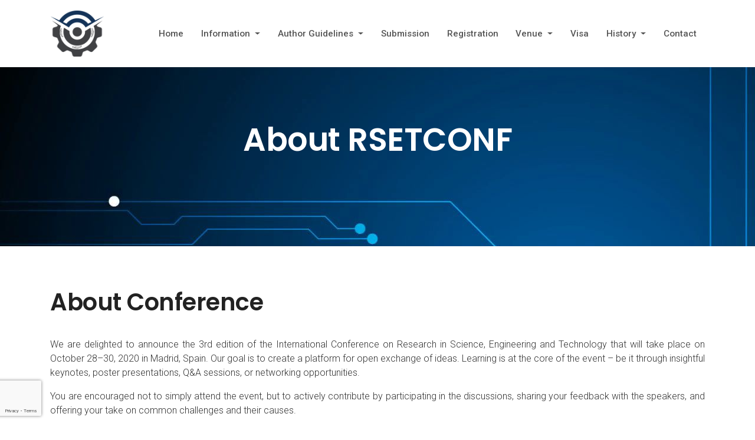

--- FILE ---
content_type: text/html; charset=UTF-8
request_url: https://www.rsetconf.org/about-rsetconf/
body_size: 71579
content:
<!DOCTYPE html><html lang="en-US" ><head> <script>
var gform;gform||(document.addEventListener("gform_main_scripts_loaded",function(){gform.scriptsLoaded=!0}),document.addEventListener("gform/theme/scripts_loaded",function(){gform.themeScriptsLoaded=!0}),window.addEventListener("DOMContentLoaded",function(){gform.domLoaded=!0}),gform={domLoaded:!1,scriptsLoaded:!1,themeScriptsLoaded:!1,isFormEditor:()=>"function"==typeof InitializeEditor,callIfLoaded:function(o){return!(!gform.domLoaded||!gform.scriptsLoaded||!gform.themeScriptsLoaded&&!gform.isFormEditor()||(gform.isFormEditor()&&console.warn("The use of gform.initializeOnLoaded() is deprecated in the form editor context and will be removed in Gravity Forms 3.1."),o(),0))},initializeOnLoaded:function(o){gform.callIfLoaded(o)||(document.addEventListener("gform_main_scripts_loaded",()=>{gform.scriptsLoaded=!0,gform.callIfLoaded(o)}),document.addEventListener("gform/theme/scripts_loaded",()=>{gform.themeScriptsLoaded=!0,gform.callIfLoaded(o)}),window.addEventListener("DOMContentLoaded",()=>{gform.domLoaded=!0,gform.callIfLoaded(o)}))},hooks:{action:{},filter:{}},addAction:function(o,r,e,t){gform.addHook("action",o,r,e,t)},addFilter:function(o,r,e,t){gform.addHook("filter",o,r,e,t)},doAction:function(o){gform.doHook("action",o,arguments)},applyFilters:function(o){return gform.doHook("filter",o,arguments)},removeAction:function(o,r){gform.removeHook("action",o,r)},removeFilter:function(o,r,e){gform.removeHook("filter",o,r,e)},addHook:function(o,r,e,t,n){null==gform.hooks[o][r]&&(gform.hooks[o][r]=[]);var d=gform.hooks[o][r];null==n&&(n=r+"_"+d.length),gform.hooks[o][r].push({tag:n,callable:e,priority:t=null==t?10:t})},doHook:function(r,o,e){var t;if(e=Array.prototype.slice.call(e,1),null!=gform.hooks[r][o]&&((o=gform.hooks[r][o]).sort(function(o,r){return o.priority-r.priority}),o.forEach(function(o){"function"!=typeof(t=o.callable)&&(t=window[t]),"action"==r?t.apply(null,e):e[0]=t.apply(null,e)})),"filter"==r)return e[0]},removeHook:function(o,r,t,n){var e;null!=gform.hooks[o][r]&&(e=(e=gform.hooks[o][r]).filter(function(o,r,e){return!!(null!=n&&n!=o.tag||null!=t&&t!=o.priority)}),gform.hooks[o][r]=e)}});
</script>
<meta http-equiv="Content-Type" content="text/html; charset=UTF-8" /><link rel="profile" href="http://gmpg.org/xfn/11"><link rel="pingback" href="https://www.rsetconf.org/xmlrpc.php"><meta http-equiv="X-UA-Compatible" content="IE=edge"><meta name="viewport" content="width=device-width, initial-scale=1, maximum-scale=1, user-scalable=0"/><meta name='robots' content='index, follow, max-image-preview:large, max-snippet:-1, max-video-preview:-1' /><link media="all" href="https://www.rsetconf.org/wp-content/cache/autoptimize/css/autoptimize_36c02ea1ecde75908adfa64b50053dee.css" rel="stylesheet"><title>About RSETCONF - 3rd International Conference on Research in Science, Engineering and Technology</title><link rel="canonical" href="https://www.rsetconf.org/about-rsetconf/" /><meta property="og:locale" content="en_US" /><meta property="og:type" content="article" /><meta property="og:title" content="About RSETCONF" /><meta property="og:url" content="https://www.rsetconf.org/about-rsetconf/" /><meta property="og:site_name" content="3rd International Conference on Research in Science, Engineering and Technology" /><meta property="article:modified_time" content="2022-11-15T07:38:46+00:00" /><meta property="og:image" content="https://www.icarss.org/wp-content/uploads/2018/09/Presentation_poster.png" /><meta name="twitter:card" content="summary_large_image" /><meta name="twitter:label1" content="Est. reading time" /><meta name="twitter:data1" content="7 minutes" /> <script type="application/ld+json" class="yoast-schema-graph">{"@context":"https://schema.org","@graph":[{"@type":"WebPage","@id":"https://www.rsetconf.org/about-rsetconf/","url":"https://www.rsetconf.org/about-rsetconf/","name":"About RSETCONF - 3rd International Conference on Research in Science, Engineering and Technology","isPartOf":{"@id":"https://www.rsetconf.org/#website"},"primaryImageOfPage":{"@id":"https://www.rsetconf.org/about-rsetconf/#primaryimage"},"image":{"@id":"https://www.rsetconf.org/about-rsetconf/#primaryimage"},"thumbnailUrl":"https://www.icarss.org/wp-content/uploads/2018/09/Presentation_poster.png","datePublished":"2018-09-08T07:30:37+00:00","dateModified":"2022-11-15T07:38:46+00:00","breadcrumb":{"@id":"https://www.rsetconf.org/about-rsetconf/#breadcrumb"},"inLanguage":"en-US","potentialAction":[{"@type":"ReadAction","target":["https://www.rsetconf.org/about-rsetconf/"]}]},{"@type":"ImageObject","inLanguage":"en-US","@id":"https://www.rsetconf.org/about-rsetconf/#primaryimage","url":"https://www.icarss.org/wp-content/uploads/2018/09/Presentation_poster.png","contentUrl":"https://www.icarss.org/wp-content/uploads/2018/09/Presentation_poster.png"},{"@type":"BreadcrumbList","@id":"https://www.rsetconf.org/about-rsetconf/#breadcrumb","itemListElement":[{"@type":"ListItem","position":1,"name":"Home","item":"https://www.rsetconf.org/"},{"@type":"ListItem","position":2,"name":"About RSETCONF"}]},{"@type":"WebSite","@id":"https://www.rsetconf.org/#website","url":"https://www.rsetconf.org/","name":"2nd International Conference on Research in Science, Engineering and Technology","description":"","publisher":{"@id":"https://www.rsetconf.org/#organization"},"potentialAction":[{"@type":"SearchAction","target":{"@type":"EntryPoint","urlTemplate":"https://www.rsetconf.org/?s={search_term_string}"},"query-input":{"@type":"PropertyValueSpecification","valueRequired":true,"valueName":"search_term_string"}}],"inLanguage":"en-US"},{"@type":"Organization","@id":"https://www.rsetconf.org/#organization","name":"rsetconf","url":"https://www.rsetconf.org/","logo":{"@type":"ImageObject","inLanguage":"en-US","@id":"https://www.rsetconf.org/#/schema/logo/image/","url":"https://www.rsetconf.org/wp-content/uploads/2019/05/rsetconf.png","contentUrl":"https://www.rsetconf.org/wp-content/uploads/2019/05/rsetconf.png","width":102,"height":90,"caption":"rsetconf"},"image":{"@id":"https://www.rsetconf.org/#/schema/logo/image/"}}]}</script> <link rel='dns-prefetch' href='//www.google.com' /><link rel='dns-prefetch' href='//fonts.googleapis.com' /><link rel="alternate" type="application/rss+xml" title="3rd International Conference on Research in Science, Engineering and Technology &raquo; Feed" href="https://www.rsetconf.org/feed/" /><link rel="alternate" type="application/rss+xml" title="3rd International Conference on Research in Science, Engineering and Technology &raquo; Comments Feed" href="https://www.rsetconf.org/comments/feed/" /><link rel='stylesheet' id='eventador_fonts-css' href='https://fonts.googleapis.com/css?family=Roboto%3A100%2C200%2C300%2C400%2C500%2C600%2C700%2C800%2C900%22%7CPoppins%3A100%2C200%2C300%2C400%2C500%2C600%2C700%2C800%2C900&#038;subset=latin%2Clatin-ext' type='text/css' media='all' /> <script src="https://www.rsetconf.org/wp-includes/js/jquery/jquery.min.js?ver=3.7.1" id="jquery-core-js"></script> <script src="https://www.rsetconf.org/wp-includes/js/jquery/jquery-migrate.min.js?ver=3.4.1" id="jquery-migrate-js"></script> <script src="https://www.rsetconf.org/wp-content/plugins/revslider/public/assets/js/jquery.themepunch.tools.min.js?ver=5.4.6.3.1" id="tp-tools-js"></script> <script src="https://www.rsetconf.org/wp-content/plugins/revslider/public/assets/js/jquery.themepunch.revolution.min.js?ver=5.4.6.3.1" id="revmin-js"></script> <script defer='defer' src="https://www.rsetconf.org/wp-content/plugins/gravityforms/js/jquery.json.min.js?ver=2.9.25" id="gform_json-js"></script> <script id="gform_gravityforms-js-extra">var gf_global = {"gf_currency_config":{"name":"Euro","symbol_left":"","symbol_right":"&#8364;","symbol_padding":" ","thousand_separator":".","decimal_separator":",","decimals":2,"code":"EUR"},"base_url":"https:\/\/www.rsetconf.org\/wp-content\/plugins\/gravityforms","number_formats":[],"spinnerUrl":"https:\/\/www.rsetconf.org\/wp-content\/plugins\/gravityforms\/images\/spinner.svg","version_hash":"5273b2532f2472048d77adb24180946d","strings":{"newRowAdded":"New row added.","rowRemoved":"Row removed","formSaved":"The form has been saved.  The content contains the link to return and complete the form."}};
var gform_i18n = {"datepicker":{"days":{"monday":"Mo","tuesday":"Tu","wednesday":"We","thursday":"Th","friday":"Fr","saturday":"Sa","sunday":"Su"},"months":{"january":"January","february":"February","march":"March","april":"April","may":"May","june":"June","july":"July","august":"August","september":"September","october":"October","november":"November","december":"December"},"firstDay":1,"iconText":"Select date"}};
var gf_legacy_multi = {"27":"1"};
var gform_gravityforms = {"strings":{"invalid_file_extension":"This type of file is not allowed. Must be one of the following:","delete_file":"Delete this file","in_progress":"in progress","file_exceeds_limit":"File exceeds size limit","illegal_extension":"This type of file is not allowed.","max_reached":"Maximum number of files reached","unknown_error":"There was a problem while saving the file on the server","currently_uploading":"Please wait for the uploading to complete","cancel":"Cancel","cancel_upload":"Cancel this upload","cancelled":"Cancelled","error":"Error","message":"Message"},"vars":{"images_url":"https:\/\/www.rsetconf.org\/wp-content\/plugins\/gravityforms\/images"}};</script> <script id="gform_gravityforms-js-before"></script> <script defer='defer' src="https://www.rsetconf.org/wp-content/plugins/gravityforms/js/gravityforms.min.js?ver=2.9.25" id="gform_gravityforms-js"></script> <script defer='defer' src="https://www.rsetconf.org/wp-content/plugins/gravityforms/assets/js/dist/utils.min.js?ver=48a3755090e76a154853db28fc254681" id="gform_gravityforms_utils-js"></script> <script></script><link rel="https://api.w.org/" href="https://www.rsetconf.org/wp-json/" /><link rel="alternate" title="JSON" type="application/json" href="https://www.rsetconf.org/wp-json/wp/v2/pages/1040" /><link rel="EditURI" type="application/rsd+xml" title="RSD" href="https://www.rsetconf.org/xmlrpc.php?rsd" /><meta name="generator" content="WordPress 6.8.3" /><link rel='shortlink' href='https://www.rsetconf.org/?p=1040' /><link rel="alternate" title="oEmbed (JSON)" type="application/json+oembed" href="https://www.rsetconf.org/wp-json/oembed/1.0/embed?url=https%3A%2F%2Fwww.rsetconf.org%2Fabout-rsetconf%2F" /><link rel="alternate" title="oEmbed (XML)" type="text/xml+oembed" href="https://www.rsetconf.org/wp-json/oembed/1.0/embed?url=https%3A%2F%2Fwww.rsetconf.org%2Fabout-rsetconf%2F&#038;format=xml" />  <script async src="https://www.googletagmanager.com/gtag/js?id=UA-131251852-35"></script> <script>window.dataLayer = window.dataLayer || [];
  function gtag(){dataLayer.push(arguments);}
  gtag('js', new Date());

  gtag('config', 'UA-131251852-35');</script> <script>gtag('event', 'page_view', {
    'send_to': 'AW-801793555',
    'user_id': 'replace with value'
  });</script>  <script async src="https://www.googletagmanager.com/gtag/js?id=UA-120512114-35"></script> <script>window.dataLayer = window.dataLayer || [];
  function gtag(){dataLayer.push(arguments);}
  gtag('js', new Date());

  gtag('config', 'UA-120512114-35');</script><meta name="generator" content="Powered by WPBakery Page Builder - drag and drop page builder for WordPress."/><meta name="generator" content="Powered by Slider Revolution 5.4.6.3.1 - responsive, Mobile-Friendly Slider Plugin for WordPress with comfortable drag and drop interface." /><link rel="icon" href="https://www.rsetconf.org/wp-content/uploads/2019/05/cropped-512-rsetconf-32x32.png" sizes="32x32" /><link rel="icon" href="https://www.rsetconf.org/wp-content/uploads/2019/05/cropped-512-rsetconf-192x192.png" sizes="192x192" /><link rel="apple-touch-icon" href="https://www.rsetconf.org/wp-content/uploads/2019/05/cropped-512-rsetconf-180x180.png" /><meta name="msapplication-TileImage" content="https://www.rsetconf.org/wp-content/uploads/2019/05/cropped-512-rsetconf-270x270.png" /> <script type="text/javascript">function setREVStartSize(e){
				try{ var i=jQuery(window).width(),t=9999,r=0,n=0,l=0,f=0,s=0,h=0;					
					if(e.responsiveLevels&&(jQuery.each(e.responsiveLevels,function(e,f){f>i&&(t=r=f,l=e),i>f&&f>r&&(r=f,n=e)}),t>r&&(l=n)),f=e.gridheight[l]||e.gridheight[0]||e.gridheight,s=e.gridwidth[l]||e.gridwidth[0]||e.gridwidth,h=i/s,h=h>1?1:h,f=Math.round(h*f),"fullscreen"==e.sliderLayout){var u=(e.c.width(),jQuery(window).height());if(void 0!=e.fullScreenOffsetContainer){var c=e.fullScreenOffsetContainer.split(",");if (c) jQuery.each(c,function(e,i){u=jQuery(i).length>0?u-jQuery(i).outerHeight(!0):u}),e.fullScreenOffset.split("%").length>1&&void 0!=e.fullScreenOffset&&e.fullScreenOffset.length>0?u-=jQuery(window).height()*parseInt(e.fullScreenOffset,0)/100:void 0!=e.fullScreenOffset&&e.fullScreenOffset.length>0&&(u-=parseInt(e.fullScreenOffset,0))}f=u}else void 0!=e.minHeight&&f<e.minHeight&&(f=e.minHeight);e.c.closest(".rev_slider_wrapper").css({height:f})					
				}catch(d){console.log("Failure at Presize of Slider:"+d)}
			};</script> <noscript><style>.wpb_animate_when_almost_visible { opacity: 1; }</style></noscript></head><body class="wp-singular page-template page-template-templates page-template-home_template page-template-templateshome_template-php page page-id-1040 wp-theme-eventador wpb-js-composer js-comp-ver-8.6.1 vc_responsive" ><div id="loader-wrapper"><div id="loader"><div class="sk-folding-cube"><div class="sk-cube1 sk-cube"></div><div class="sk-cube2 sk-cube"></div><div class="sk-cube4 sk-cube"></div><div class="sk-cube3 sk-cube"></div></div></div></div><div class="ovatheme_container_wide ova-page-content"><header class="header"><nav class="navbar fixed-top navbar-expand-lg navbar-light bg-light"><div class="container"> <a href="https://www.rsetconf.org/" class="navbar-brand logo-white"> <noscript><img src="https://www.rsetconf.org/wp-content/uploads/2019/05/logo-rsetcon-80f.png" alt="3rd International Conference on Research in Science, Engineering and Technology" width="155" height="30"></noscript><img class="lazyload" src='data:image/svg+xml,%3Csvg%20xmlns=%22http://www.w3.org/2000/svg%22%20viewBox=%220%200%20155%2030%22%3E%3C/svg%3E' data-src="https://www.rsetconf.org/wp-content/uploads/2019/05/logo-rsetcon-80f.png" alt="3rd International Conference on Research in Science, Engineering and Technology" width="155" height="30"> </a> <a href="https://www.rsetconf.org/" class="navbar-brand logo-black"> <noscript><img src="https://www.rsetconf.org/wp-content/uploads/2019/05/rsetconf.png" alt="3rd International Conference on Research in Science, Engineering and Technology" width="155" height="30"></noscript><img class="lazyload" src='data:image/svg+xml,%3Csvg%20xmlns=%22http://www.w3.org/2000/svg%22%20viewBox=%220%200%20155%2030%22%3E%3C/svg%3E' data-src="https://www.rsetconf.org/wp-content/uploads/2019/05/rsetconf.png" alt="3rd International Conference on Research in Science, Engineering and Technology" width="155" height="30"> </a> <button class="navbar-toggler" type="button" data-toggle="collapse" data-target="#navbarSupportedContent" aria-controls="navbarSupportedContent" aria-expanded="false" aria-label="Toggle navigation"> <span class="navbar-toggler-icon"></span> </button><div id="navbarSupportedContent" class="collapse navbar-collapse"><ul id="menu-landing-page-menu" class="navbar-nav ml-auto"><li id="menu-item-856" class="nav-item "><a title="Home" href="https://www.rsetconf.org/" class=" nav-link ">Home</a></li><li id="menu-item-1047" class="nav-item dropdown"><a title="Information" href="#" class="nav-link dropdown-toggle" aria-haspopup="true" aria-expanded="false">Information <span class="caret"></span></a><ul role="menu" class=" dropdown-menu"><li id="menu-item-1046" class="nav-item "><a title="About RSETCONF" href="https://www.rsetconf.org/about-rsetconf/" class=" nav-link ">About RSETCONF</a></li><li id="menu-item-1051" class="nav-item "><a title="Scientific Committee" href="https://www.rsetconf.org/scientific-committee/" class=" nav-link ">Scientific Committee</a></li><li id="menu-item-1055" class="nav-item "><a title="Important Dates" href="https://www.rsetconf.org/important-dates/" class=" nav-link ">Important Dates</a></li><li id="menu-item-1064" class="nav-item "><a title="Publication" href="https://www.rsetconf.org/publication/" class=" nav-link ">Publication</a></li><li id="menu-item-4986" class="nav-item "><a title="Virtual Presentation" href="https://www.rsetconf.org/virtual-presentation/" class=" nav-link ">Virtual Presentation</a></li></ul></li><li id="menu-item-1089" class="nav-item dropdown"><a title="Author Guidelines" href="#" class="nav-link dropdown-toggle" aria-haspopup="true" aria-expanded="false">Author Guidelines <span class="caret"></span></a><ul role="menu" class=" dropdown-menu"><li id="menu-item-1088" class="nav-item "><a title="Call for Papers" href="https://www.rsetconf.org/call-for-papers/" class=" nav-link ">Call for Papers</a></li><li id="menu-item-1087" class="nav-item "><a title="Abstract Format" href="https://www.rsetconf.org/abstract-format/" class=" nav-link ">Abstract Format</a></li><li id="menu-item-1086" class="nav-item "><a title="Full Paper Format" href="https://www.rsetconf.org/full-paper-format/" class=" nav-link ">Full Paper Format</a></li><li id="menu-item-1721" class="nav-item "><a title="Poster Format" href="https://www.rsetconf.org/poster-format/" class=" nav-link ">Poster Format</a></li></ul></li><li id="menu-item-1096" class="nav-item "><a title="Submission" href="https://www.rsetconf.org/online-submission/" class=" nav-link ">Submission</a></li><li id="menu-item-1095" class="nav-item "><a title="Registration" href="https://www.rsetconf.org/registration/" class=" nav-link ">Registration</a></li><li id="menu-item-1467" class="nav-item dropdown"><a title="Venue" href="#" class="nav-link dropdown-toggle" aria-haspopup="true" aria-expanded="false">Venue <span class="caret"></span></a><ul role="menu" class=" dropdown-menu"><li id="menu-item-1108" class="nav-item "><a title="Conference Venue" href="https://www.rsetconf.org/conference-venue/" class=" nav-link ">Conference Venue</a></li><li id="menu-item-1731" class="nav-item "><a title="Accommodation" href="https://www.rsetconf.org/accommodation/" class=" nav-link ">Accommodation</a></li><li id="menu-item-1466" class="nav-item "><a title="Berlin’s Required Information" href="https://www.rsetconf.org/madrids-required-information/" class=" nav-link ">Berlin’s Required Information</a></li></ul></li><li id="menu-item-1107" class="nav-item "><a title="Visa" href="https://www.rsetconf.org/visa/" class=" nav-link ">Visa</a></li><li id="menu-item-5124" class="nav-item dropdown"><a title="History" href="https://www.rsetconf.org/history/" class="nav-link dropdown-toggle" aria-haspopup="true" aria-expanded="false">History <span class="caret"></span></a><ul role="menu" class=" dropdown-menu"><li id="menu-item-5115" class="nav-item "><a title="Istanbul, First Round" href="https://www.rsetconf.org/istanbul-first-round/" class=" nav-link ">Istanbul, First Round</a></li><li id="menu-item-4651" class="nav-item "><a title="Oxford, Second Round" href="https://www.rsetconf.org/oxford-second-round/" class=" nav-link ">Oxford, Second Round</a></li><li id="menu-item-5097" class="nav-item "><a title="Madrid, Third Round" href="https://www.rsetconf.org/madrid-third-round/" class=" nav-link ">Madrid, Third Round</a></li></ul></li><li id="menu-item-1106" class="nav-item "><a title="Contact" href="https://www.rsetconf.org/contact-us/" class=" nav-link ">Contact</a></li></ul></div></div></nav></header><section  class="bg-scroll page-hero-section division" style="background: url( https://www.rsetconf.org/wp-content/uploads/2020/11/events-bg.jpg ); "><div class="container"><div class="row"><div class="col-md-12"><div class="page-hero-txt text-center white-color"><h2 class="banner-medium">About RSETCONF</h2></div></div></div></div></section><div class="container"><div class="wpb-content-wrapper"><div data-vc-parallax="1.5" class="vc_row wpb_row vc_row-fluid vc_row-has-fill vc_general vc_parallax vc_parallax-content-moving"><div class="wpb_column vc_column_container vc_col-sm-12"><div class="vc_column-inner"><div class="wpb_wrapper"><h2 style="text-align: left" class="vc_custom_heading vc_do_custom_heading vc_custom_1538557822499" >About Conference</h2><div class="vc_row wpb_row vc_inner vc_row-fluid"><div class="wpb_column vc_column_container vc_col-sm-12"><div class="vc_column-inner"><div class="wpb_wrapper"><div class="wpb_text_column wpb_content_element" ><div class="wpb_wrapper"><p style="text-align: justify;">We are delighted to announce the 3rd edition of the International Conference on Research in Science, Engineering and Technology that will take place on October 28–30, 2020 in Madrid, Spain. Our goal is to create a platform for open exchange of ideas. Learning is at the core of the event &#8211; be it through insightful keynotes, poster presentations, Q&amp;A sessions, or networking opportunities.</p><p style="text-align: justify;">You are encouraged not to simply attend the event, but to actively contribute by participating in the discussions, sharing your feedback with the speakers, and offering your take on common challenges and their causes.</p><p style="text-align: justify;">As a bonus, you will have a chance to explore the historic city of Madrid on a free guided tour. See you in October!</p></div></div><div class="wpb_text_column wpb_content_element" ><div class="wpb_wrapper"><p style="text-align: justify;">In the history of the RSETCONF series, the previous series was held in Oxford (UK) and Istanbul (Turkey). With the overwhelming support and acknowledgement from all the delegates of RSETCONF , we wish to pioneer a way to another outstanding event.</p></div></div></div></div></div></div></div></div></div></div><div data-vc-full-width="true" data-vc-full-width-temp="true" data-vc-full-width-init="false" data-vc-parallax="1.5" class="vc_row wpb_row vc_row-fluid vc_row-has-fill vc_general vc_parallax vc_parallax-content-moving"><div class="wpb_column vc_column_container vc_col-sm-2"><div class="vc_column-inner"><div class="wpb_wrapper"><div class="vc_icon_element vc_icon_element-outer vc_do_icon vc_icon_element-align-center vc_icon_element-have-style"><div class="vc_icon_element-inner vc_icon_element-color-black vc_icon_element-have-style-inner vc_icon_element-size-xl vc_icon_element-style-boxed-outline vc_icon_element-outline vc_icon_element-background-color-grey" ><span class="vc_icon_element-icon fa fa-medkit" ></span></div></div></div></div></div><div class="wpb_column vc_column_container vc_col-sm-10"><div class="vc_column-inner"><div class="wpb_wrapper"><div class="wpb_text_column wpb_content_element" ><div class="wpb_wrapper"><p style="text-align: justify;">Your health and safety is of utmost importance to us. That’s why we take every precaution possible to create a safe learning environment, which includes:</p><ul><li style="text-align: justify;"><strong>Distribution of medical masks and gloves to all participants</strong>. We will be strictly enforcing the rule to wear the mask at all times during the conference.</li><li style="text-align: justify;"><strong>Disinfection of the premises</strong>. The venue will be thoroughly disinfected before the event, following each conference day, and during breaks in between presentations.</li><li style="text-align: justify;"><strong>Disinfection of the equipment</strong>. Following each presentation, all equipment, including the laptop and slide pointers, will be thoroughly disinfected.</li><li style="text-align: justify;"><strong>Distanced seating</strong>. The seating will be arranged so that each participant is able to maintain a safe distance from others.</li><li style="text-align: justify;"><strong>Packaged meals</strong>. As opposed to a more traditional buffet, the participants will be catered packaged meals, which are prepared in accordance with WHO’s food safety guidance.</li></ul></div></div></div></div></div></div><div class="vc_row-full-width vc_clearfix"></div><div data-vc-parallax="1.5" class="vc_row wpb_row vc_row-fluid vc_row-has-fill vc_row-o-equal-height vc_row-flex vc_general vc_parallax vc_parallax-content-moving"><div class="wpb_column vc_column_container vc_col-sm-6"><div class="vc_column-inner"><div class="wpb_wrapper"><div  class="wpb_single_image wpb_content_element vc_align_center wpb_content_element"><figure class="wpb_wrapper vc_figure"> <a href="https://www.rsetconf.org/history/" target="_self" class="vc_single_image-wrapper   vc_box_border_grey"><img fetchpriority="high" decoding="async" width="1200" height="960" src="https://www.rsetconf.org/wp-content/uploads/2019/11/rsetconf.png" class="vc_single_image-img attachment-full" alt="" title="rsetconf" srcset="https://www.rsetconf.org/wp-content/uploads/2019/11/rsetconf.png 1200w, https://www.rsetconf.org/wp-content/uploads/2019/11/rsetconf-300x240.png 300w, https://www.rsetconf.org/wp-content/uploads/2019/11/rsetconf-768x614.png 768w, https://www.rsetconf.org/wp-content/uploads/2019/11/rsetconf-1024x819.png 1024w" sizes="(max-width: 1200px) 100vw, 1200px" /></a></figure></div></div></div></div><div class="wpb_column vc_column_container vc_col-sm-6"><div class="vc_column-inner"><div class="wpb_wrapper"><div class="vc_row wpb_row vc_inner vc_row-fluid"><div class="wpb_column vc_column_container vc_col-sm-3"><div class="vc_column-inner"><div class="wpb_wrapper"><div class="vc_icon_element vc_icon_element-outer vc_custom_1557726395954 vc_do_icon vc_icon_element-align-left"><div class="vc_icon_element-inner vc_icon_element-color-custom vc_icon_element-size-md vc_icon_element-style- vc_icon_element-background-color-grey" ><span class="vc_icon_element-icon vc-oi vc-oi-book-open" style="color:#adadad !important"></span></div></div></div></div></div><div class="wpb_column vc_column_container vc_col-sm-9"><div class="vc_column-inner"><div class="wpb_wrapper"><div class=""><h4 class="h4-lg">09 October, 2020</h4><p class="m-bottom-30">Paper Submission Deadline</p></div></div></div></div></div><div class="vc_row wpb_row vc_inner vc_row-fluid"><div class="wpb_column vc_column_container vc_col-sm-3"><div class="vc_column-inner"><div class="wpb_wrapper"><div class="vc_icon_element vc_icon_element-outer vc_custom_1586686836654 vc_do_icon vc_icon_element-align-left"><div class="vc_icon_element-inner vc_icon_element-color-custom vc_icon_element-size-md vc_icon_element-style- vc_icon_element-background-color-grey" ><span class="vc_icon_element-icon vc-oi vc-oi-calendar" style="color:#adadad !important"></span></div></div></div></div></div><div class="wpb_column vc_column_container vc_col-sm-9"><div class="vc_column-inner"><div class="wpb_wrapper"><div class=""><h4 class="h4-lg">16 October, 2020</h4><p class="m-bottom-30">Registration Deadline</p></div></div></div></div></div></div></div></div></div><div data-vc-full-width="true" data-vc-full-width-temp="true" data-vc-full-width-init="false" data-vc-parallax="1.5" class="vc_row wpb_row vc_row-fluid vc_custom_1579777914625 vc_row-has-fill vc_general vc_parallax vc_parallax-content-moving"><div class="wpb_column vc_column_container vc_col-sm-12"><div class="vc_column-inner"><div class="wpb_wrapper"><div class="white-color "><div class="row d-flex align-items-center"><div class="col-md-5 col-lg-4"><div class="banner-txt p-right-30"><h4 class="h4-small">Discover Amazing Madrid Now!</h4></div></div><div class="col-md-7 col-lg-8 text-center"><div class="countdown"><div id="clock" class="ova_clock" data-time="2020/10/28 09:00 +08:00"  data-day_text="Days" data-hour_text="Hrs" data-minute_text="Min" data-second_text="Sec" ></div></div></div></div></div></div></div></div></div><div class="vc_row-full-width vc_clearfix"></div><div class="vc_row wpb_row vc_row-fluid"><div class="wpb_column vc_column_container vc_col-sm-8"><div class="vc_column-inner"><div class="wpb_wrapper"><div class="wpb_text_column wpb_content_element" ><div class="wpb_wrapper"><h3 class="wpb_wrapper" style="text-align: justify;">Conference Themes and Topics</h3><p class="wpb_wrapper" style="text-align: justify;">The conference is seeking submissions related to the following conference topics:</p><p style="text-align: justify;">Engineering and Technology, Physical and life sciences, and Health and Medicine, <a href="https://www.homilo.com/ideas/living-room-interior-design/" target="_blank" rel="noopener">living room decor ideas</a>. Other related topics will also be considered.</p><div class="vc_row wpb_row vc_row-fluid"><div class="wpb_column vc_column_container vc_col-sm-12"><div class="vc_column-inner "><div class="wpb_wrapper"><div class="wpb_text_column wpb_content_element vc_custom_1544250950025"><div class="wpb_wrapper"><p style="text-align: justify;">Submitted abstracts will be evaluated by the Scientific Committee. If the abstract is accepted, the author agrees to send full-text paper, including results, tables, figures, and references. All submissions should report original and previously unpublished research results no matter the type of research paper you are presenting. Full-text papers (.docx and .doc) will be accepted by Electronic Submission Form. Manuscripts should meet the format set by the Conference committee and are subject to review.</p></div></div></div></div></div></div></div></div></div></div></div><div class="wpb_column vc_column_container vc_col-sm-4"><div class="vc_column-inner vc_custom_1557725866585"><div class="wpb_wrapper"><div class="vc_btn3-container vc_btn3-center vc_do_btn" ><a class="vc_general vc_btn3 vc_btn3-size-md vc_btn3-shape-rounded vc_btn3-style-modern vc_btn3-block vc_btn3-color-danger" href="http://www.rsetconf.org/call-for-papers/" title="" target="_blank">Call For papers</a></div><div class="vc_btn3-container vc_btn3-center vc_custom_1557725974707 vc_do_btn" ><a class="vc_general vc_btn3 vc_btn3-size-md vc_btn3-shape-rounded vc_btn3-style-modern vc_btn3-block vc_btn3-color-danger" href="http://www.rsetconf.org/abstract-format/" title="" target="_blank">Abstract Format</a></div><div class="vc_btn3-container vc_btn3-center vc_do_btn" ><a class="vc_general vc_btn3 vc_btn3-size-md vc_btn3-shape-rounded vc_btn3-style-modern vc_btn3-block vc_btn3-color-danger" href="http://www.rsetconf.org/full-paper-format/" title="" target="_blank">Full paper Format</a></div></div></div></div></div><div data-vc-parallax="1.5" data-vc-parallax-image="https://www.rsetconf.org/wp-content/uploads/2018/05/world-map.png" class="vc_row wpb_row vc_row-fluid vc_row-has-fill vc_general vc_parallax vc_parallax-content-moving"><div class="wpb_column vc_column_container vc_col-sm-12"><div class="vc_column-inner"><div class="wpb_wrapper"><h2 style="text-align: left" class="vc_custom_heading vc_do_custom_heading" >Participation Opportunities</h2><div class="vc_row wpb_row vc_inner vc_row-fluid"><div class="wpb_column vc_column_container vc_col-sm-6"><div class="vc_column-inner"><div class="wpb_wrapper"><div class="wpb_text_column wpb_content_element" ><div class="wpb_wrapper"><h5 class="icon-box-title"><noscript><img decoding="async" class="size-full wp-image-1062 aligncenter" src="https://www.icarss.org/wp-content/uploads/2018/09/Presentation_poster.png" alt="" width="100" height="100" /></noscript><img decoding="async" class="lazyload size-full wp-image-1062 aligncenter" src='data:image/svg+xml,%3Csvg%20xmlns=%22http://www.w3.org/2000/svg%22%20viewBox=%220%200%20100%20100%22%3E%3C/svg%3E' data-src="https://www.icarss.org/wp-content/uploads/2018/09/Presentation_poster.png" alt="" width="100" height="100" /></h5><h5 class="icon-box-title" style="text-align: center;">ORAL PRESENTATION</h5><p class="icon-description" style="text-align: justify;">Be an oral presenter of the conference and present your research to a truly international audience. Presentation slots are limited, so early submission is strongly encouraged.  Send your abstract today.</p></div></div><div class="wpb_text_column wpb_content_element vc_custom_1544272216159" ><div class="wpb_wrapper"><h5 class="icon-box-title"><noscript><img decoding="async" class="wp-image-1059 aligncenter" src="https://www.icrset.org/wp-content/uploads/2018/10/poster-1024x1024-new.png" alt="" width="100" height="100" /></noscript><img decoding="async" class="lazyload wp-image-1059 aligncenter" src='data:image/svg+xml,%3Csvg%20xmlns=%22http://www.w3.org/2000/svg%22%20viewBox=%220%200%20100%20100%22%3E%3C/svg%3E' data-src="https://www.icrset.org/wp-content/uploads/2018/10/poster-1024x1024-new.png" alt="" width="100" height="100" /></h5><h5 class="icon-box-title" style="text-align: center;">POSTER PRESENTATION</h5><p class="icon-description" style="text-align: justify;">Send your research paper to be a poster presenter at the conference and show your research work to the audience throughout the conference days.</p></div></div><div class="wpb_text_column wpb_content_element" ><div class="wpb_wrapper"><h5 class="icon-box-title" style="text-align: justify;"><noscript><img decoding="async" class="wp-image-1071 aligncenter" src="https://www.icrset.org/wp-content/uploads/2018/10/Laptop-3-icon-new.png" alt="" width="100" height="100" /></noscript><img decoding="async" class="lazyload wp-image-1071 aligncenter" src='data:image/svg+xml,%3Csvg%20xmlns=%22http://www.w3.org/2000/svg%22%20viewBox=%220%200%20100%20100%22%3E%3C/svg%3E' data-src="https://www.icrset.org/wp-content/uploads/2018/10/Laptop-3-icon-new.png" alt="" width="100" height="100" /></h5><h5 class="icon-box-title" style="text-align: center;">VIRTUAL PRESENTER</h5><p class="icon-description" style="text-align: justify;">If you can’t attend the conference in person but want to share your research with our international community, join as a virtual presenter.</p></div></div></div></div></div><div class="wpb_column vc_column_container vc_col-sm-6"><div class="vc_column-inner"><div class="wpb_wrapper"><div class="wpb_text_column wpb_content_element" ><div class="wpb_wrapper"><h5 class="icon-box-title" style="text-align: justify;"><noscript><img decoding="async" class="wp-image-1070 aligncenter" src="https://www.icrset.org/wp-content/uploads/2018/10/1-1024x1024-new.png" alt="" width="100" height="100" /></noscript><img decoding="async" class="lazyload wp-image-1070 aligncenter" src='data:image/svg+xml,%3Csvg%20xmlns=%22http://www.w3.org/2000/svg%22%20viewBox=%220%200%20100%20100%22%3E%3C/svg%3E' data-src="https://www.icrset.org/wp-content/uploads/2018/10/1-1024x1024-new.png" alt="" width="100" height="100" /></h5><h5 class="icon-box-title" style="text-align: center;">PUBLICATION</h5><p class="icon-description" style="text-align: justify;">All accepted research papers will be published and indexed in the conference proceedings with ISBN Number.</p></div></div><div class="wpb_text_column wpb_content_element" ><div class="wpb_wrapper"><h5 class="icon-box-title" style="text-align: justify;"><noscript><img decoding="async" class="wp-image-1068 aligncenter" src="https://www.icrset.org/wp-content/uploads/2018/10/56176-200-new.png" alt="" width="100" height="100" /></noscript><img decoding="async" class="lazyload wp-image-1068 aligncenter" src='data:image/svg+xml,%3Csvg%20xmlns=%22http://www.w3.org/2000/svg%22%20viewBox=%220%200%20100%20100%22%3E%3C/svg%3E' data-src="https://www.icrset.org/wp-content/uploads/2018/10/56176-200-new.png" alt="" width="100" height="100" /></h5><h5 class="icon-box-title" style="text-align: center;">NETWORKING</h5><p class="icon-description" style="text-align: justify;">Attending in RSETCONF will provide an opportunity to network and share thoughts on recent advances with other academics and experts in the same or similar fields.</p></div></div><div class="wpb_text_column wpb_content_element" ><div class="wpb_wrapper"><h5 class="icon-box-title"><noscript><img decoding="async" class="size-full wp-image-1065 aligncenter" src="https://www.icarss.org/wp-content/uploads/2018/09/touricon.png" alt="" width="100" height="100" /></noscript><img decoding="async" class="lazyload size-full wp-image-1065 aligncenter" src='data:image/svg+xml,%3Csvg%20xmlns=%22http://www.w3.org/2000/svg%22%20viewBox=%220%200%20100%20100%22%3E%3C/svg%3E' data-src="https://www.icarss.org/wp-content/uploads/2018/09/touricon.png" alt="" width="100" height="100" /></h5><h5 class="icon-box-title" style="text-align: center;">CITY TOUR</h5><p class="icon-description" style="text-align: justify;">Organizing Committee will offer all participants a city tour free of charge, to learn about Madrid’s vibrant past and present, with a friendly local guide.</p></div></div></div></div></div></div></div></div></div></div><div class="vc_row wpb_row vc_row-fluid"><div class="wpb_column vc_column_container vc_col-sm-12"><div class="vc_column-inner"><div class="wpb_wrapper"><h2 style="text-align: left" class="vc_custom_heading vc_do_custom_heading" >City Tour</h2><div class="wpb_text_column wpb_content_element" ><div class="wpb_wrapper"><p style="text-align: justify;">We would also like to offer the participants a <strong>one-day city tour free of charge</strong>. Great chance for participants to mingle around as well as appreciate the city of Madrid famous for its vibrant culture, architecture, Art scenes and excellent cuisines. organizing committee will offer the participants a <strong>city tour</strong> free of charge.</p></div></div><div class="vc_row wpb_row vc_inner vc_row-fluid"><div class="wpb_column vc_column_container vc_col-sm-6"><div class="vc_column-inner"><div class="wpb_wrapper"><div  class="wpb_single_image wpb_content_element vc_align_center wpb_content_element"><figure class="wpb_wrapper vc_figure"><div class="vc_single_image-wrapper   vc_box_border_grey"><noscript><img decoding="async" width="1200" height="796" src="https://www.rsetconf.org/wp-content/uploads/2019/11/peatonalizacion-gran-via-madrid-1468a249f6262d223bfece2d4ee8717d.jpg" class="vc_single_image-img attachment-full" alt="" title="" srcset="https://www.rsetconf.org/wp-content/uploads/2019/11/peatonalizacion-gran-via-madrid-1468a249f6262d223bfece2d4ee8717d.jpg 1200w, https://www.rsetconf.org/wp-content/uploads/2019/11/peatonalizacion-gran-via-madrid-1468a249f6262d223bfece2d4ee8717d-300x199.jpg 300w, https://www.rsetconf.org/wp-content/uploads/2019/11/peatonalizacion-gran-via-madrid-1468a249f6262d223bfece2d4ee8717d-768x509.jpg 768w, https://www.rsetconf.org/wp-content/uploads/2019/11/peatonalizacion-gran-via-madrid-1468a249f6262d223bfece2d4ee8717d-1024x679.jpg 1024w" sizes="(max-width: 1200px) 100vw, 1200px" /></noscript><img decoding="async" width="1200" height="796" src='data:image/svg+xml,%3Csvg%20xmlns=%22http://www.w3.org/2000/svg%22%20viewBox=%220%200%201200%20796%22%3E%3C/svg%3E' data-src="https://www.rsetconf.org/wp-content/uploads/2019/11/peatonalizacion-gran-via-madrid-1468a249f6262d223bfece2d4ee8717d.jpg" class="lazyload vc_single_image-img attachment-full" alt="" title="" data-srcset="https://www.rsetconf.org/wp-content/uploads/2019/11/peatonalizacion-gran-via-madrid-1468a249f6262d223bfece2d4ee8717d.jpg 1200w, https://www.rsetconf.org/wp-content/uploads/2019/11/peatonalizacion-gran-via-madrid-1468a249f6262d223bfece2d4ee8717d-300x199.jpg 300w, https://www.rsetconf.org/wp-content/uploads/2019/11/peatonalizacion-gran-via-madrid-1468a249f6262d223bfece2d4ee8717d-768x509.jpg 768w, https://www.rsetconf.org/wp-content/uploads/2019/11/peatonalizacion-gran-via-madrid-1468a249f6262d223bfece2d4ee8717d-1024x679.jpg 1024w" data-sizes="(max-width: 1200px) 100vw, 1200px" /></div></figure></div></div></div></div><div class="wpb_column vc_column_container vc_col-sm-6"><div class="vc_column-inner"><div class="wpb_wrapper"><div  class="wpb_single_image wpb_content_element vc_align_center wpb_content_element"><figure class="wpb_wrapper vc_figure"><div class="vc_single_image-wrapper   vc_box_border_grey"><noscript><img decoding="async" width="1200" height="799" src="https://www.rsetconf.org/wp-content/uploads/2019/11/1516886017__DAT3685.jpg" class="vc_single_image-img attachment-full" alt="" title="1516886017__DAT3685" srcset="https://www.rsetconf.org/wp-content/uploads/2019/11/1516886017__DAT3685.jpg 1200w, https://www.rsetconf.org/wp-content/uploads/2019/11/1516886017__DAT3685-300x200.jpg 300w, https://www.rsetconf.org/wp-content/uploads/2019/11/1516886017__DAT3685-768x511.jpg 768w, https://www.rsetconf.org/wp-content/uploads/2019/11/1516886017__DAT3685-1024x682.jpg 1024w" sizes="(max-width: 1200px) 100vw, 1200px" /></noscript><img decoding="async" width="1200" height="799" src='data:image/svg+xml,%3Csvg%20xmlns=%22http://www.w3.org/2000/svg%22%20viewBox=%220%200%201200%20799%22%3E%3C/svg%3E' data-src="https://www.rsetconf.org/wp-content/uploads/2019/11/1516886017__DAT3685.jpg" class="lazyload vc_single_image-img attachment-full" alt="" title="1516886017__DAT3685" data-srcset="https://www.rsetconf.org/wp-content/uploads/2019/11/1516886017__DAT3685.jpg 1200w, https://www.rsetconf.org/wp-content/uploads/2019/11/1516886017__DAT3685-300x200.jpg 300w, https://www.rsetconf.org/wp-content/uploads/2019/11/1516886017__DAT3685-768x511.jpg 768w, https://www.rsetconf.org/wp-content/uploads/2019/11/1516886017__DAT3685-1024x682.jpg 1024w" data-sizes="(max-width: 1200px) 100vw, 1200px" /></div></figure></div></div></div></div></div></div></div></div></div><div data-vc-full-width="true" data-vc-full-width-temp="true" data-vc-full-width-init="false" data-vc-stretch-content="true" data-vc-parallax="1.5" class="vc_row wpb_row vc_row-fluid vc_custom_1579777943098 vc_row-has-fill vc_general vc_parallax vc_parallax-content-moving"><div class="wpb_column vc_column_container vc_col-sm-12 vc_col-has-fill"><div class="vc_column-inner vc_custom_1579777924775"><div class="wpb_wrapper"><div class="vc_row wpb_row vc_inner vc_row-fluid"><div class="wpb_column vc_column_container vc_col-sm-6"><div class="vc_column-inner vc_custom_1557728064896"><div class="wpb_wrapper"><h2 style="color: #ffffff;text-align: left" class="vc_custom_heading vc_do_custom_heading" >Conference Venue</h2><div class="wpb_text_column wpb_content_element" ><div class="wpb_wrapper"><h4>Universidad Complutense de Madrid</h4></div></div></div></div></div><div class="wpb_column vc_column_container vc_col-sm-6"><div class="vc_column-inner"><div class="wpb_wrapper"><div class="vc_empty_space"   style="height: 32px"><span class="vc_empty_space_inner"></span></div><div  class="wpb_single_image wpb_content_element vc_align_center wpb_content_element"><figure class="wpb_wrapper vc_figure"><div class="vc_single_image-wrapper vc_box_shadow  vc_box_border_grey"><noscript><img decoding="async" width="225" height="300" src="https://www.rsetconf.org/wp-content/uploads/2020/01/Rectorado_de_la_Universidad_Complutense_de_Madrid-225x300.jpg" class="vc_single_image-img attachment-medium" alt="" title="" srcset="https://www.rsetconf.org/wp-content/uploads/2020/01/Rectorado_de_la_Universidad_Complutense_de_Madrid-225x300.jpg 225w, https://www.rsetconf.org/wp-content/uploads/2020/01/Rectorado_de_la_Universidad_Complutense_de_Madrid-768x1024.jpg 768w, https://www.rsetconf.org/wp-content/uploads/2020/01/Rectorado_de_la_Universidad_Complutense_de_Madrid.jpg 1200w" sizes="(max-width: 225px) 100vw, 225px" /></noscript><img decoding="async" width="225" height="300" src='data:image/svg+xml,%3Csvg%20xmlns=%22http://www.w3.org/2000/svg%22%20viewBox=%220%200%20225%20300%22%3E%3C/svg%3E' data-src="https://www.rsetconf.org/wp-content/uploads/2020/01/Rectorado_de_la_Universidad_Complutense_de_Madrid-225x300.jpg" class="lazyload vc_single_image-img attachment-medium" alt="" title="" data-srcset="https://www.rsetconf.org/wp-content/uploads/2020/01/Rectorado_de_la_Universidad_Complutense_de_Madrid-225x300.jpg 225w, https://www.rsetconf.org/wp-content/uploads/2020/01/Rectorado_de_la_Universidad_Complutense_de_Madrid-768x1024.jpg 768w, https://www.rsetconf.org/wp-content/uploads/2020/01/Rectorado_de_la_Universidad_Complutense_de_Madrid.jpg 1200w" data-sizes="(max-width: 225px) 100vw, 225px" /></div></figure></div></div></div></div></div></div></div></div></div><div class="vc_row-full-width vc_clearfix"></div><div data-vc-full-width="true" data-vc-full-width-temp="true" data-vc-full-width-init="false" data-vc-parallax="1.5" data-vc-parallax-image="https://www.rsetconf.org/wp-content/uploads/2018/05/hero-5.png" class="vc_row wpb_row vc_row-fluid vc_row-has-fill vc_general vc_parallax vc_parallax-content-moving"><div class="wpb_column vc_column_container vc_col-sm-12"><div class="vc_column-inner"><div class="wpb_wrapper"><div class="wpb_text_column wpb_content_element" ><div class="wpb_wrapper"><h2>PAPER PUBLICATION OPPORTUNITY</h2><ul><li>All accepted research papers will be published and indexed in the conference proceedings.</li><li>Each Paper will be assigned Digital Object Identifier (DOI) from Cross Ref.</li><li>The proceedings shall be submitted to Google Scholar for Indexing.</li><li>The Conference Proceedings will be published in the conference proceeding with an ISBN in a soft form.</li><li>All papers have publication opportunity in ISI and Scopus indexed journals.</li><li>All papers have publication opportunity in various indexed international journal.</li></ul><p>All accepted papers will be published in the conference proceedings <strong>ISBN 978-609-485-112-4</strong>. All full papers sent for conference proceedings will be accepted through a double blind review process and will be published electronically in proceedings with a DOI number.</p></div></div><div class="vc_row wpb_row vc_inner vc_row-fluid"><div class="wpb_column vc_column_container vc_col-sm-12"><div class="vc_column-inner"><div class="wpb_wrapper"><div class="sponsors-1"><div class="sponsor "><div class="brand-holder"><noscript><img decoding="async" class="img-fluid" src="https://www.rsetconf.org/wp-content/uploads/2018/09/index.png" alt=""></noscript><img decoding="async" class="lazyload img-fluid" src='data:image/svg+xml,%3Csvg%20xmlns=%22http://www.w3.org/2000/svg%22%20viewBox=%220%200%20210%20140%22%3E%3C/svg%3E' data-src="https://www.rsetconf.org/wp-content/uploads/2018/09/index.png" alt=""></div></div></div><div class="sponsors-1"><div class="sponsor "><div class="brand-holder"><noscript><img decoding="async" class="img-fluid" src="https://www.rsetconf.org/wp-content/uploads/2018/09/google.png" alt=""></noscript><img decoding="async" class="lazyload img-fluid" src='data:image/svg+xml,%3Csvg%20xmlns=%22http://www.w3.org/2000/svg%22%20viewBox=%220%200%20210%20140%22%3E%3C/svg%3E' data-src="https://www.rsetconf.org/wp-content/uploads/2018/09/google.png" alt=""></div></div></div><div class="sponsors-1"><div class="sponsor "><div class="brand-holder"><noscript><img decoding="async" class="img-fluid" src="https://www.rsetconf.org/wp-content/uploads/2018/09/ebsco.png" alt=""></noscript><img decoding="async" class="lazyload img-fluid" src='data:image/svg+xml,%3Csvg%20xmlns=%22http://www.w3.org/2000/svg%22%20viewBox=%220%200%20210%20140%22%3E%3C/svg%3E' data-src="https://www.rsetconf.org/wp-content/uploads/2018/09/ebsco.png" alt=""></div></div></div><div class="sponsors-1"><div class="sponsor "><div class="brand-holder"><noscript><img decoding="async" class="img-fluid" src="https://www.rsetconf.org/wp-content/uploads/2018/09/drji.png" alt=""></noscript><img decoding="async" class="lazyload img-fluid" src='data:image/svg+xml,%3Csvg%20xmlns=%22http://www.w3.org/2000/svg%22%20viewBox=%220%200%20210%20140%22%3E%3C/svg%3E' data-src="https://www.rsetconf.org/wp-content/uploads/2018/09/drji.png" alt=""></div></div></div><div class="sponsors-1"><div class="sponsor "><div class="brand-holder"><noscript><img decoding="async" class="img-fluid" src="https://www.rsetconf.org/wp-content/uploads/2018/09/doaj.png" alt=""></noscript><img decoding="async" class="lazyload img-fluid" src='data:image/svg+xml,%3Csvg%20xmlns=%22http://www.w3.org/2000/svg%22%20viewBox=%220%200%20210%20140%22%3E%3C/svg%3E' data-src="https://www.rsetconf.org/wp-content/uploads/2018/09/doaj.png" alt=""></div></div></div><div class="sponsors-1"><div class="sponsor "><div class="brand-holder"><noscript><img decoding="async" class="img-fluid" src="https://www.rsetconf.org/wp-content/uploads/2018/09/scopus.png" alt=""></noscript><img decoding="async" class="lazyload img-fluid" src='data:image/svg+xml,%3Csvg%20xmlns=%22http://www.w3.org/2000/svg%22%20viewBox=%220%200%20210%20140%22%3E%3C/svg%3E' data-src="https://www.rsetconf.org/wp-content/uploads/2018/09/scopus.png" alt=""></div></div></div><div class="sponsors-1"><div class="sponsor "><div class="brand-holder"><noscript><img decoding="async" class="img-fluid" src="https://www.rsetconf.org/wp-content/uploads/2018/09/harvard.png" alt=""></noscript><img decoding="async" class="lazyload img-fluid" src='data:image/svg+xml,%3Csvg%20xmlns=%22http://www.w3.org/2000/svg%22%20viewBox=%220%200%20210%20140%22%3E%3C/svg%3E' data-src="https://www.rsetconf.org/wp-content/uploads/2018/09/harvard.png" alt=""></div></div></div><div class="sponsors-1"><div class="sponsor "><div class="brand-holder"><noscript><img decoding="async" class="img-fluid" src="https://www.rsetconf.org/wp-content/uploads/2018/09/academic-keys.png" alt=""></noscript><img decoding="async" class="lazyload img-fluid" src='data:image/svg+xml,%3Csvg%20xmlns=%22http://www.w3.org/2000/svg%22%20viewBox=%220%200%20210%20140%22%3E%3C/svg%3E' data-src="https://www.rsetconf.org/wp-content/uploads/2018/09/academic-keys.png" alt=""></div></div></div><div class="sponsors-1"><div class="sponsor "><div class="brand-holder"><noscript><img decoding="async" class="img-fluid" src="https://www.rsetconf.org/wp-content/uploads/2018/09/moraref.png" alt=""></noscript><img decoding="async" class="lazyload img-fluid" src='data:image/svg+xml,%3Csvg%20xmlns=%22http://www.w3.org/2000/svg%22%20viewBox=%220%200%20210%20140%22%3E%3C/svg%3E' data-src="https://www.rsetconf.org/wp-content/uploads/2018/09/moraref.png" alt=""></div></div></div><div class="sponsors-1"><div class="sponsor "><div class="brand-holder"><noscript><img decoding="async" class="img-fluid" src="https://www.rsetconf.org/wp-content/uploads/2018/09/crossref.png" alt=""></noscript><img decoding="async" class="lazyload img-fluid" src='data:image/svg+xml,%3Csvg%20xmlns=%22http://www.w3.org/2000/svg%22%20viewBox=%220%200%20210%20140%22%3E%3C/svg%3E' data-src="https://www.rsetconf.org/wp-content/uploads/2018/09/crossref.png" alt=""></div></div></div></div></div></div></div></div></div></div></div><div class="vc_row-full-width vc_clearfix"></div></div></div><footer id="footer-1" class="bg-lightgrey footer division"><div class="container"><div class="row"><div class="col-md-5"><div class="footer-about m-bottom-30"><div id="gform_widget-2" class="widget gform_widget"><h5 class="h5-medium1">NEWSLETTER</h5><script src="https://www.rsetconf.org/wp-includes/js/dist/dom-ready.min.js?ver=f77871ff7694fffea381" id="wp-dom-ready-js"></script> <script src="https://www.rsetconf.org/wp-includes/js/dist/hooks.min.js?ver=4d63a3d491d11ffd8ac6" id="wp-hooks-js"></script> <script src="https://www.rsetconf.org/wp-includes/js/dist/i18n.min.js?ver=5e580eb46a90c2b997e6" id="wp-i18n-js"></script> <script id="wp-i18n-js-after">wp.i18n.setLocaleData( { 'text direction\u0004ltr': [ 'ltr' ] } );</script> <script src="https://www.rsetconf.org/wp-includes/js/dist/a11y.min.js?ver=3156534cc54473497e14" id="wp-a11y-js"></script> <script defer='defer' src="https://www.rsetconf.org/wp-content/plugins/gravityforms/js/placeholders.jquery.min.js?ver=2.9.25" id="gform_placeholder-js"></script> <div class='gf_browser_chrome gform_wrapper gform_legacy_markup_wrapper gform-theme--no-framework' data-form-theme='legacy' data-form-index='0' id='gform_wrapper_10' ><form method='post' enctype='multipart/form-data'  id='gform_10'  action='/about-rsetconf/' data-formid='10' novalidate><div class="inv-recaptcha-holder"></div><div class='gform-body gform_body'><ul id='gform_fields_10' class='gform_fields top_label form_sublabel_below description_below validation_below'><li id="field_10_2" class="gfield gfield--type-text gfield_contains_required field_sublabel_below gfield--no-description field_description_below field_validation_below gfield_visibility_visible"  ><label class='gfield_label gform-field-label' for='input_10_2'>Subscribe to our newsletter<span class="gfield_required"><span class="gfield_required gfield_required_asterisk">*</span></span></label><div class='ginput_container ginput_container_text'><input name='input_2' id='input_10_2' type='text' value='' class='large'   tabindex='1' placeholder='Full Name' aria-required="true" aria-invalid="false"   /></div></li><li id="field_10_1" class="gfield gfield--type-email gfield_contains_required field_sublabel_below gfield--no-description field_description_below field_validation_below gfield_visibility_visible"  ><label class='gfield_label gform-field-label' for='input_10_1'>Email<span class="gfield_required"><span class="gfield_required gfield_required_asterisk">*</span></span></label><div class='ginput_container ginput_container_email'> <input name='input_1' id='input_10_1' type='email' value='' class='large' tabindex='2'  placeholder='Type your email here ...' aria-required="true" aria-invalid="false"  /></div></li></ul></div><div class='gform-footer gform_footer top_label'> <input type='submit' id='gform_submit_button_10' class='gform_button button' onclick='gform.submission.handleButtonClick(this);' data-submission-type='submit' value='Subscribe' tabindex='3' /> <input type='hidden' class='gform_hidden' name='gform_submission_method' data-js='gform_submission_method_10' value='postback' /> <input type='hidden' class='gform_hidden' name='gform_theme' data-js='gform_theme_10' id='gform_theme_10' value='legacy' /> <input type='hidden' class='gform_hidden' name='gform_style_settings' data-js='gform_style_settings_10' id='gform_style_settings_10' value='' /> <input type='hidden' class='gform_hidden' name='is_submit_10' value='1' /> <input type='hidden' class='gform_hidden' name='gform_submit' value='10' /> <input type='hidden' class='gform_hidden' name='gform_unique_id' value='' /> <input type='hidden' class='gform_hidden' name='state_10' value='WyJbXSIsIjk2NGUxZGU4YWFjZTk1M2RmYjg0M2Q1ZmYwYzAxMWY1Il0=' /> <input type='hidden' autocomplete='off' class='gform_hidden' name='gform_target_page_number_10' id='gform_target_page_number_10' value='0' /> <input type='hidden' autocomplete='off' class='gform_hidden' name='gform_source_page_number_10' id='gform_source_page_number_10' value='1' /> <input type='hidden' name='gform_field_values' value='' /></div></form></div><script>gform.initializeOnLoaded( function() {gformInitSpinner( 10, 'https://www.rsetconf.org/wp-content/plugins/gravityforms/images/spinner.svg', true );jQuery('#gform_ajax_frame_10').on('load',function(){var contents = jQuery(this).contents().find('*').html();var is_postback = contents.indexOf('GF_AJAX_POSTBACK') >= 0;if(!is_postback){return;}var form_content = jQuery(this).contents().find('#gform_wrapper_10');var is_confirmation = jQuery(this).contents().find('#gform_confirmation_wrapper_10').length > 0;var is_redirect = contents.indexOf('gformRedirect(){') >= 0;var is_form = form_content.length > 0 && ! is_redirect && ! is_confirmation;var mt = parseInt(jQuery('html').css('margin-top'), 10) + parseInt(jQuery('body').css('margin-top'), 10) + 100;if(is_form){jQuery('#gform_wrapper_10').html(form_content.html());if(form_content.hasClass('gform_validation_error')){jQuery('#gform_wrapper_10').addClass('gform_validation_error');} else {jQuery('#gform_wrapper_10').removeClass('gform_validation_error');}setTimeout( function() { /* delay the scroll by 50 milliseconds to fix a bug in chrome */  }, 50 );if(window['gformInitDatepicker']) {gformInitDatepicker();}if(window['gformInitPriceFields']) {gformInitPriceFields();}var current_page = jQuery('#gform_source_page_number_10').val();gformInitSpinner( 10, 'https://www.rsetconf.org/wp-content/plugins/gravityforms/images/spinner.svg', true );jQuery(document).trigger('gform_page_loaded', [10, current_page]);window['gf_submitting_10'] = false;}else if(!is_redirect){var confirmation_content = jQuery(this).contents().find('.GF_AJAX_POSTBACK').html();if(!confirmation_content){confirmation_content = contents;}jQuery('#gform_wrapper_10').replaceWith(confirmation_content);jQuery(document).trigger('gform_confirmation_loaded', [10]);window['gf_submitting_10'] = false;wp.a11y.speak(jQuery('#gform_confirmation_message_10').text());}else{jQuery('#gform_10').append(contents);if(window['gformRedirect']) {gformRedirect();}}jQuery(document).trigger("gform_pre_post_render", [{ formId: "10", currentPage: "current_page", abort: function() { this.preventDefault(); } }]);        if (event && event.defaultPrevented) {                return;        }        const gformWrapperDiv = document.getElementById( "gform_wrapper_10" );        if ( gformWrapperDiv ) {            const visibilitySpan = document.createElement( "span" );            visibilitySpan.id = "gform_visibility_test_10";            gformWrapperDiv.insertAdjacentElement( "afterend", visibilitySpan );        }        const visibilityTestDiv = document.getElementById( "gform_visibility_test_10" );        let postRenderFired = false;        function triggerPostRender() {            if ( postRenderFired ) {                return;            }            postRenderFired = true;            gform.core.triggerPostRenderEvents( 10, current_page );            if ( visibilityTestDiv ) {                visibilityTestDiv.parentNode.removeChild( visibilityTestDiv );            }        }        function debounce( func, wait, immediate ) {            var timeout;            return function() {                var context = this, args = arguments;                var later = function() {                    timeout = null;                    if ( !immediate ) func.apply( context, args );                };                var callNow = immediate && !timeout;                clearTimeout( timeout );                timeout = setTimeout( later, wait );                if ( callNow ) func.apply( context, args );            };        }        const debouncedTriggerPostRender = debounce( function() {            triggerPostRender();        }, 200 );        if ( visibilityTestDiv && visibilityTestDiv.offsetParent === null ) {            const observer = new MutationObserver( ( mutations ) => {                mutations.forEach( ( mutation ) => {                    if ( mutation.type === 'attributes' && visibilityTestDiv.offsetParent !== null ) {                        debouncedTriggerPostRender();                        observer.disconnect();                    }                });            });            observer.observe( document.body, {                attributes: true,                childList: false,                subtree: true,                attributeFilter: [ 'style', 'class' ],            });        } else {            triggerPostRender();        }    } );} );</script> </div></div></div><div class="col-md-4 col-lg-3 offset-lg-1"><div class="footer-info m-bottom-30"><div id="nav_menu-2" class="widget widget_nav_menu"><h5 class="h5-medium1">USEFUL LINKS</h5><div class="menu-extra-links-container"><ul id="menu-extra-links" class="menu"><li id="menu-item-1109" class="menu-item menu-item-type-post_type menu-item-object-page current-menu-item page_item page-item-1040 current_page_item menu-item-1109"><a href="https://www.rsetconf.org/about-rsetconf/" aria-current="page">About RSETCONF</a></li><li id="menu-item-1115" class="menu-item menu-item-type-post_type menu-item-object-page menu-item-1115"><a href="https://www.rsetconf.org/important-dates/">Important Dates</a></li><li id="menu-item-1111" class="menu-item menu-item-type-post_type menu-item-object-page menu-item-1111"><a href="https://www.rsetconf.org/call-for-papers/">Call for Papers</a></li><li id="menu-item-1113" class="menu-item menu-item-type-post_type menu-item-object-page menu-item-1113"><a href="https://www.rsetconf.org/online-submission/">Online Submission</a></li><li id="menu-item-1114" class="menu-item menu-item-type-post_type menu-item-object-page menu-item-1114"><a href="https://www.rsetconf.org/registration/">Registration</a></li><li id="menu-item-4490" class="menu-item menu-item-type-post_type menu-item-object-page menu-item-4490"><a href="https://www.rsetconf.org/privacy-policy/">Privacy Policy</a></li></ul></div></div></div></div><div class="col-md-3"><div class="footer-socials m-bottom-30"><div id="text-4" class="widget widget_text"><h5 class="h5-medium1">Contact Us</h5><div class="textwidget"><p>Email: <strong>info [at] rsetconf.org</strong></p><p>Phone: <strong><span class=" default-formula-text-color" dir="auto">+</span><span class="number" dir="auto">34931815243</span></strong></p></div></div></div></div></div><hr /><div class="row"><div class="col-md-12"><div class="footer-copyright p-top-30"><div id="text-3" class="widget widget_text"><div class="textwidget"><p>© 2020 RSETCONF. All Rights Reserved.</p></div></div></div></div></div></div></footer></div> <script type="speculationrules">{"prefetch":[{"source":"document","where":{"and":[{"href_matches":"\/*"},{"not":{"href_matches":["\/wp-*.php","\/wp-admin\/*","\/wp-content\/uploads\/*","\/wp-content\/*","\/wp-content\/plugins\/*","\/wp-content\/themes\/eventador\/*","\/*\\?(.+)"]}},{"not":{"selector_matches":"a[rel~=\"nofollow\"]"}},{"not":{"selector_matches":".no-prefetch, .no-prefetch a"}}]},"eagerness":"conservative"}]}</script> <noscript><style>.lazyload{display:none;}</style></noscript><script data-noptimize="1">window.lazySizesConfig=window.lazySizesConfig||{};window.lazySizesConfig.loadMode=1;</script><script async data-noptimize="1" src='https://www.rsetconf.org/wp-content/plugins/autoptimize/classes/external/js/lazysizes.min.js?ao_version=3.1.13'></script> <script id="pt-cv-content-views-script-js-extra">var PT_CV_PUBLIC = {"_prefix":"pt-cv-","page_to_show":"5","_nonce":"ac2d66997f","is_admin":"","is_mobile":"","ajaxurl":"https:\/\/www.rsetconf.org\/wp-admin\/admin-ajax.php","lang":"","loading_image_src":"data:image\/gif;base64,R0lGODlhDwAPALMPAMrKygwMDJOTkz09PZWVla+vr3p6euTk5M7OzuXl5TMzMwAAAJmZmWZmZszMzP\/\/\/yH\/[base64]\/wyVlamTi3nSdgwFNdhEJgTJoNyoB9ISYoQmdjiZPcj7EYCAeCF1gEDo4Dz2eIAAAh+QQFCgAPACwCAAAADQANAAAEM\/DJBxiYeLKdX3IJZT1FU0iIg2RNKx3OkZVnZ98ToRD4MyiDnkAh6BkNC0MvsAj0kMpHBAAh+QQFCgAPACwGAAAACQAPAAAEMDC59KpFDll73HkAA2wVY5KgiK5b0RRoI6MuzG6EQqCDMlSGheEhUAgqgUUAFRySIgAh+QQFCgAPACwCAAIADQANAAAEM\/DJKZNLND\/[base64]"};
var PT_CV_PAGINATION = {"first":"\u00ab","prev":"\u2039","next":"\u203a","last":"\u00bb","goto_first":"Go to first page","goto_prev":"Go to previous page","goto_next":"Go to next page","goto_last":"Go to last page","current_page":"Current page is","goto_page":"Go to page"};</script> <script src="https://www.rsetconf.org/wp-content/plugins/content-views-query-and-display-post-page/public/assets/js/cv.js?ver=4.1" id="pt-cv-content-views-script-js"></script> <script id="google-invisible-recaptcha-js-before">var renderInvisibleReCaptcha = function() {

    for (var i = 0; i < document.forms.length; ++i) {
        var form = document.forms[i];
        var holder = form.querySelector('.inv-recaptcha-holder');

        if (null === holder) continue;
		holder.innerHTML = '';

         (function(frm){
			var cf7SubmitElm = frm.querySelector('.wpcf7-submit');
            var holderId = grecaptcha.render(holder,{
                'sitekey': '6Leyc6QUAAAAANUe3I9yzMu_t0pfBlrz1h3X46kM', 'size': 'invisible', 'badge' : 'bottomleft',
                'callback' : function (recaptchaToken) {
					if((null !== cf7SubmitElm) && (typeof jQuery != 'undefined')){jQuery(frm).submit();grecaptcha.reset(holderId);return;}
					 HTMLFormElement.prototype.submit.call(frm);
                },
                'expired-callback' : function(){grecaptcha.reset(holderId);}
            });

			if(null !== cf7SubmitElm && (typeof jQuery != 'undefined') ){
				jQuery(cf7SubmitElm).off('click').on('click', function(clickEvt){
					clickEvt.preventDefault();
					grecaptcha.execute(holderId);
				});
			}
			else
			{
				frm.onsubmit = function (evt){evt.preventDefault();grecaptcha.execute(holderId);};
			}


        })(form);
    }
};</script> <script async defer src="https://www.google.com/recaptcha/api.js?onload=renderInvisibleReCaptcha&amp;render=explicit&amp;hl=en-GB" id="google-invisible-recaptcha-js"></script> <script id="spu-public-js-extra">var spuvar = {"is_admin":"","disable_style":"","ajax_mode":"1","ajax_url":"https:\/\/www.rsetconf.org\/wp-admin\/admin-ajax.php","ajax_mode_url":"https:\/\/www.rsetconf.org\/?spu_action=spu_load","pid":"1040","is_front_page":"","is_category":"","site_url":"https:\/\/www.rsetconf.org","is_archive":"","is_search":"","is_preview":"","seconds_confirmation_close":"5"};
var spuvar_social = [];</script> <script src="https://www.rsetconf.org/wp-content/plugins/popups/public/assets/js/public.js?ver=1.9.3.8" id="spu-public-js"></script> <script defer='defer' src="https://www.rsetconf.org/wp-content/plugins/gravityforms/assets/js/dist/vendor-theme.min.js?ver=4f8b3915c1c1e1a6800825abd64b03cb" id="gform_gravityforms_theme_vendors-js"></script> <script id="gform_gravityforms_theme-js-extra">var gform_theme_config = {"common":{"form":{"honeypot":{"version_hash":"5273b2532f2472048d77adb24180946d"},"ajax":{"ajaxurl":"https:\/\/www.rsetconf.org\/wp-admin\/admin-ajax.php","ajax_submission_nonce":"8ae7d2d70e","i18n":{"step_announcement":"Step %1$s of %2$s, %3$s","unknown_error":"There was an unknown error processing your request. Please try again."}}}},"hmr_dev":"","public_path":"https:\/\/www.rsetconf.org\/wp-content\/plugins\/gravityforms\/assets\/js\/dist\/","config_nonce":"a00b9863d6"};</script> <script defer='defer' src="https://www.rsetconf.org/wp-content/plugins/gravityforms/assets/js/dist/scripts-theme.min.js?ver=244d9e312b90e462b62b2d9b9d415753" id="gform_gravityforms_theme-js"></script> <script src="https://www.rsetconf.org/wp-content/themes/eventador/assets/js/bootstrap.min.js" id="bootstrap-js"></script> <script src="https://www.rsetconf.org/wp-content/themes/eventador/assets/js/fontawesome-all.js" id="fontawesome-js"></script> <script src="https://www.rsetconf.org/wp-content/themes/eventador/assets/js/modernizr.custom.js" id="modernizr-js"></script> <script src="https://www.rsetconf.org/wp-content/themes/eventador/assets/js/jquery.easing.js" id="easing-js"></script> <script src="https://www.rsetconf.org/wp-content/themes/eventador/assets/js/jquery.stellar.min.js" id="stellar-js"></script> <script src="https://www.rsetconf.org/wp-content/themes/eventador/assets/js/jquery.scrollto.js" id="scrollto-js"></script> <script src="https://www.rsetconf.org/wp-content/themes/eventador/assets/js/jquery.appear.js" id="appear-js"></script> <script src="https://www.rsetconf.org/wp-content/themes/eventador/assets/js/jquery.countdown.min.js" id="countdown-js"></script> <script src="https://www.rsetconf.org/wp-content/themes/eventador/assets/js/jquery.magnific-popup.min.js" id="magnific_popup-js"></script> <script src="https://www.rsetconf.org/wp-content/themes/eventador/assets/js/owl.carousel.min.js" id="owlcarousel-js"></script> <script src="https://www.rsetconf.org/wp-content/themes/eventador/assets/js/jquery.validate.min.js" id="validate-js"></script> <script src="https://www.rsetconf.org/wp-content/themes/eventador/assets/js/custom.js" id="eventador_custom-js"></script> <script src="https://www.rsetconf.org/wp-content/plugins/js_composer/assets/js/dist/js_composer_front.min.js?ver=8.6.1" id="wpb_composer_front_js-js"></script> <script src="https://www.rsetconf.org/wp-content/plugins/js_composer/assets/lib/vendor/dist/skrollr/dist/skrollr.min.js?ver=8.6.1" id="vc_jquery_skrollr_js-js"></script> <script></script><script>gform.initializeOnLoaded( function() { jQuery(document).on('gform_post_render', function(event, formId, currentPage){if(formId == 10) {if(typeof Placeholders != 'undefined'){
                        Placeholders.enable();
                    }} } );jQuery(document).on('gform_post_conditional_logic', function(event, formId, fields, isInit){} ) } );</script> <script>gform.initializeOnLoaded( function() {jQuery(document).trigger("gform_pre_post_render", [{ formId: "10", currentPage: "1", abort: function() { this.preventDefault(); } }]);        if (event && event.defaultPrevented) {                return;        }        const gformWrapperDiv = document.getElementById( "gform_wrapper_10" );        if ( gformWrapperDiv ) {            const visibilitySpan = document.createElement( "span" );            visibilitySpan.id = "gform_visibility_test_10";            gformWrapperDiv.insertAdjacentElement( "afterend", visibilitySpan );        }        const visibilityTestDiv = document.getElementById( "gform_visibility_test_10" );        let postRenderFired = false;        function triggerPostRender() {            if ( postRenderFired ) {                return;            }            postRenderFired = true;            gform.core.triggerPostRenderEvents( 10, 1 );            if ( visibilityTestDiv ) {                visibilityTestDiv.parentNode.removeChild( visibilityTestDiv );            }        }        function debounce( func, wait, immediate ) {            var timeout;            return function() {                var context = this, args = arguments;                var later = function() {                    timeout = null;                    if ( !immediate ) func.apply( context, args );                };                var callNow = immediate && !timeout;                clearTimeout( timeout );                timeout = setTimeout( later, wait );                if ( callNow ) func.apply( context, args );            };        }        const debouncedTriggerPostRender = debounce( function() {            triggerPostRender();        }, 200 );        if ( visibilityTestDiv && visibilityTestDiv.offsetParent === null ) {            const observer = new MutationObserver( ( mutations ) => {                mutations.forEach( ( mutation ) => {                    if ( mutation.type === 'attributes' && visibilityTestDiv.offsetParent !== null ) {                        debouncedTriggerPostRender();                        observer.disconnect();                    }                });            });            observer.observe( document.body, {                attributes: true,                childList: false,                subtree: true,                attributeFilter: [ 'style', 'class' ],            });        } else {            triggerPostRender();        }    } );</script> </body></html>

--- FILE ---
content_type: text/html; charset=UTF-8
request_url: https://www.rsetconf.org/?spu_action=spu_load
body_size: 5069
content:
<!-- Popups v1.9.3.8 - https://wordpress.org/plugins/popups/ --><style type="text/css">
#spu-1368 .spu-close{
	font-size: 20px;
	color:#666;
	text-shadow: 0 1px 0 #fff;
}
#spu-1368 .spu-close:hover{
	color:#000;
}
#spu-1368 {
	background-color: #ffffff;
	background-color: rgba(255,255,255,0.9);
	color: #333;
	padding: 25px;
	border: 2px solid #eee;
		border-radius: 15px;
	-moz-border-radius: 15px;
	-webkit-border-radius: 15px;
	-moz-box-shadow:  0px 0px 10px 1px #666;
	-webkit-box-shadow:  0px 0px 10px 1px #666;
	box-shadow:  0px 0px 10px 1px #666;
	width: 600px;

}
#spu-bg-1368 {
	opacity: 0.5;
	background-color: #000;
}
/*
		* Add custom CSS for this popup
		* Be sure to start your rules with #spu-1368 { } and use !important when needed to override plugin rules
		*/</style>
<div class="spu-bg" id="spu-bg-1368"></div>
<div class="spu-box  spu-centered spu-total- " id="spu-1368"
 data-box-id="1368" data-trigger="seconds"
 data-trigger-number="45"
 data-spuanimation="fade" data-tconvert-cookie="d" data-tclose-cookie="d" data-dconvert-cookie="365" data-dclose-cookie="3" data-nconvert-cookie="spu_conversion_1368" data-nclose-cookie="spu_closing_1368" data-test-mode="0"
 data-auto-hide="0" data-close-on-conversion="1" data-bgopa="0.5" data-total=""
 style="left:-99999px !important;right:auto;" data-width="600" >
	<div class="spu-content"><h3 class="nonafter" style="text-align: center;">Subscribe to Conference newsletter!</h3>
<p><img class="aligncenter wp-image-1430 size-medium" src="https://www.rsetconf.org/wp-content/uploads/2018/12/sliderconf-1-300x200.jpg" alt="" width="300" height="200" /></p>
<h5 class="nonafter" style="text-align: center;"><strong>Sign up in the newsletter form below to receive the latest news and updates about this Conference</strong></h5>

</div>
	<span class="spu-close spu-close-popup top_right"><i class="spu-icon spu-icon-close"></i></span>
	<span class="spu-timer"></span>
	</div>
<!-- / Popups Box -->
<!-- Popups v1.9.3.8 - https://wordpress.org/plugins/popups/ --><style type="text/css">
#spu-4482 .spu-close{
	font-size: 20px;
	color:#ffffff;
	text-shadow: 0 1px 0 #fff;
}
#spu-4482 .spu-close:hover{
	color:#e8e8e8;
}
#spu-4482 {
	background-color: #0a0a0a;
	background-color: rgba(10,10,10,0.9);
	color: #ffffff;
	padding: 25px;
	border: 2px solid #ffffff;
		border-radius: 0px;
	-moz-border-radius: 0px;
	-webkit-border-radius: 0px;
	-moz-box-shadow:  0px 0px 10px 1px #666;
	-webkit-box-shadow:  0px 0px 10px 1px #666;
	box-shadow:  0px 0px 10px 1px #666;
	width: 400px;

}
#spu-bg-4482 {
	opacity: 0.5;
	background-color: #000;
}
/*
		* Add custom CSS for this popup
		* Be sure to start your rules with #spu-4482 { } and use !important when needed to override plugin rules
		*/
		
		#spu-4482 .spu-content b {color:#fff !important;}
				#spu-4482 .spu-content p {text-align:justify !important;color:#fff !important;margin-bottom:5px !important;}
			#spu-4482 .spu-content .btn-holder a {margin:0 auto !important;width:100% !important;float:none !important;}
			#spu-4482 .spu-content .btn.green {background:#fff !important;color:#000;margin-bottom:8px !important;margin-top:10px;border-color:#fff !important;}
			#spu-4482 .spu-content .btn.green:hover {color:#000 !important;}
			#spu-4482 .spu-content .btn.white  {background:transparent !important;border:2px solid white !important;color:#fff !important;}</style>
<div class="spu-bg" id="spu-bg-4482"></div>
<div class="spu-box  spu-centered spu-total- " id="spu-4482"
 data-box-id="4482" data-trigger="seconds"
 data-trigger-number="5"
 data-spuanimation="fade" data-tconvert-cookie="d" data-tclose-cookie="d" data-dconvert-cookie="365" data-dclose-cookie="365" data-nconvert-cookie="spu_conversion_4482" data-nclose-cookie="spu_closing_4482" data-test-mode="0"
 data-auto-hide="0" data-close-on-conversion="1" data-bgopa="0.5" data-total=""
 style="left:-99999px !important;right:auto;" data-width="400" >
	<div class="spu-content"><p><span style="color: #ffffff;"><b>This Site Uses Cookies</b></span></p>
<p>We and our advertising partners use cookies on this site and around the web to improve your website experience and provide you with personalized advertising from this site and other advertisers. By clicking “Allow” or navigating this site, you accept the placement and use of these cookies for these purposes.</p>
<div class="btn-holder btn-align-left"><a class="btn btn-regular btn-solid btn-accent, white, green btn-hover-dark" title="" href="#" target="" rel="noopener noreferrer">Allow</a></div>
<div class="btn-holder btn-align-left"><a class="btn btn-regular btn-solid btn-accent, white btn-hover-dark" title="" href="https://www.rsetconf.org/cookies/" target="" rel="noopener noreferrer">Learn More</a></div>
</div>
	<span class="spu-close spu-close-popup top_right"><i class="spu-icon spu-icon-close"></i></span>
	<span class="spu-timer"></span>
	</div>
<!-- / Popups Box -->
<div id="fb-root" class=" fb_reset"></div>

--- FILE ---
content_type: text/html; charset=utf-8
request_url: https://www.google.com/recaptcha/api2/anchor?ar=1&k=6Leyc6QUAAAAANUe3I9yzMu_t0pfBlrz1h3X46kM&co=aHR0cHM6Ly93d3cucnNldGNvbmYub3JnOjQ0Mw..&hl=en-GB&v=PoyoqOPhxBO7pBk68S4YbpHZ&size=invisible&badge=bottomleft&anchor-ms=20000&execute-ms=30000&cb=duryitgm2t3c
body_size: 49483
content:
<!DOCTYPE HTML><html dir="ltr" lang="en-GB"><head><meta http-equiv="Content-Type" content="text/html; charset=UTF-8">
<meta http-equiv="X-UA-Compatible" content="IE=edge">
<title>reCAPTCHA</title>
<style type="text/css">
/* cyrillic-ext */
@font-face {
  font-family: 'Roboto';
  font-style: normal;
  font-weight: 400;
  font-stretch: 100%;
  src: url(//fonts.gstatic.com/s/roboto/v48/KFO7CnqEu92Fr1ME7kSn66aGLdTylUAMa3GUBHMdazTgWw.woff2) format('woff2');
  unicode-range: U+0460-052F, U+1C80-1C8A, U+20B4, U+2DE0-2DFF, U+A640-A69F, U+FE2E-FE2F;
}
/* cyrillic */
@font-face {
  font-family: 'Roboto';
  font-style: normal;
  font-weight: 400;
  font-stretch: 100%;
  src: url(//fonts.gstatic.com/s/roboto/v48/KFO7CnqEu92Fr1ME7kSn66aGLdTylUAMa3iUBHMdazTgWw.woff2) format('woff2');
  unicode-range: U+0301, U+0400-045F, U+0490-0491, U+04B0-04B1, U+2116;
}
/* greek-ext */
@font-face {
  font-family: 'Roboto';
  font-style: normal;
  font-weight: 400;
  font-stretch: 100%;
  src: url(//fonts.gstatic.com/s/roboto/v48/KFO7CnqEu92Fr1ME7kSn66aGLdTylUAMa3CUBHMdazTgWw.woff2) format('woff2');
  unicode-range: U+1F00-1FFF;
}
/* greek */
@font-face {
  font-family: 'Roboto';
  font-style: normal;
  font-weight: 400;
  font-stretch: 100%;
  src: url(//fonts.gstatic.com/s/roboto/v48/KFO7CnqEu92Fr1ME7kSn66aGLdTylUAMa3-UBHMdazTgWw.woff2) format('woff2');
  unicode-range: U+0370-0377, U+037A-037F, U+0384-038A, U+038C, U+038E-03A1, U+03A3-03FF;
}
/* math */
@font-face {
  font-family: 'Roboto';
  font-style: normal;
  font-weight: 400;
  font-stretch: 100%;
  src: url(//fonts.gstatic.com/s/roboto/v48/KFO7CnqEu92Fr1ME7kSn66aGLdTylUAMawCUBHMdazTgWw.woff2) format('woff2');
  unicode-range: U+0302-0303, U+0305, U+0307-0308, U+0310, U+0312, U+0315, U+031A, U+0326-0327, U+032C, U+032F-0330, U+0332-0333, U+0338, U+033A, U+0346, U+034D, U+0391-03A1, U+03A3-03A9, U+03B1-03C9, U+03D1, U+03D5-03D6, U+03F0-03F1, U+03F4-03F5, U+2016-2017, U+2034-2038, U+203C, U+2040, U+2043, U+2047, U+2050, U+2057, U+205F, U+2070-2071, U+2074-208E, U+2090-209C, U+20D0-20DC, U+20E1, U+20E5-20EF, U+2100-2112, U+2114-2115, U+2117-2121, U+2123-214F, U+2190, U+2192, U+2194-21AE, U+21B0-21E5, U+21F1-21F2, U+21F4-2211, U+2213-2214, U+2216-22FF, U+2308-230B, U+2310, U+2319, U+231C-2321, U+2336-237A, U+237C, U+2395, U+239B-23B7, U+23D0, U+23DC-23E1, U+2474-2475, U+25AF, U+25B3, U+25B7, U+25BD, U+25C1, U+25CA, U+25CC, U+25FB, U+266D-266F, U+27C0-27FF, U+2900-2AFF, U+2B0E-2B11, U+2B30-2B4C, U+2BFE, U+3030, U+FF5B, U+FF5D, U+1D400-1D7FF, U+1EE00-1EEFF;
}
/* symbols */
@font-face {
  font-family: 'Roboto';
  font-style: normal;
  font-weight: 400;
  font-stretch: 100%;
  src: url(//fonts.gstatic.com/s/roboto/v48/KFO7CnqEu92Fr1ME7kSn66aGLdTylUAMaxKUBHMdazTgWw.woff2) format('woff2');
  unicode-range: U+0001-000C, U+000E-001F, U+007F-009F, U+20DD-20E0, U+20E2-20E4, U+2150-218F, U+2190, U+2192, U+2194-2199, U+21AF, U+21E6-21F0, U+21F3, U+2218-2219, U+2299, U+22C4-22C6, U+2300-243F, U+2440-244A, U+2460-24FF, U+25A0-27BF, U+2800-28FF, U+2921-2922, U+2981, U+29BF, U+29EB, U+2B00-2BFF, U+4DC0-4DFF, U+FFF9-FFFB, U+10140-1018E, U+10190-1019C, U+101A0, U+101D0-101FD, U+102E0-102FB, U+10E60-10E7E, U+1D2C0-1D2D3, U+1D2E0-1D37F, U+1F000-1F0FF, U+1F100-1F1AD, U+1F1E6-1F1FF, U+1F30D-1F30F, U+1F315, U+1F31C, U+1F31E, U+1F320-1F32C, U+1F336, U+1F378, U+1F37D, U+1F382, U+1F393-1F39F, U+1F3A7-1F3A8, U+1F3AC-1F3AF, U+1F3C2, U+1F3C4-1F3C6, U+1F3CA-1F3CE, U+1F3D4-1F3E0, U+1F3ED, U+1F3F1-1F3F3, U+1F3F5-1F3F7, U+1F408, U+1F415, U+1F41F, U+1F426, U+1F43F, U+1F441-1F442, U+1F444, U+1F446-1F449, U+1F44C-1F44E, U+1F453, U+1F46A, U+1F47D, U+1F4A3, U+1F4B0, U+1F4B3, U+1F4B9, U+1F4BB, U+1F4BF, U+1F4C8-1F4CB, U+1F4D6, U+1F4DA, U+1F4DF, U+1F4E3-1F4E6, U+1F4EA-1F4ED, U+1F4F7, U+1F4F9-1F4FB, U+1F4FD-1F4FE, U+1F503, U+1F507-1F50B, U+1F50D, U+1F512-1F513, U+1F53E-1F54A, U+1F54F-1F5FA, U+1F610, U+1F650-1F67F, U+1F687, U+1F68D, U+1F691, U+1F694, U+1F698, U+1F6AD, U+1F6B2, U+1F6B9-1F6BA, U+1F6BC, U+1F6C6-1F6CF, U+1F6D3-1F6D7, U+1F6E0-1F6EA, U+1F6F0-1F6F3, U+1F6F7-1F6FC, U+1F700-1F7FF, U+1F800-1F80B, U+1F810-1F847, U+1F850-1F859, U+1F860-1F887, U+1F890-1F8AD, U+1F8B0-1F8BB, U+1F8C0-1F8C1, U+1F900-1F90B, U+1F93B, U+1F946, U+1F984, U+1F996, U+1F9E9, U+1FA00-1FA6F, U+1FA70-1FA7C, U+1FA80-1FA89, U+1FA8F-1FAC6, U+1FACE-1FADC, U+1FADF-1FAE9, U+1FAF0-1FAF8, U+1FB00-1FBFF;
}
/* vietnamese */
@font-face {
  font-family: 'Roboto';
  font-style: normal;
  font-weight: 400;
  font-stretch: 100%;
  src: url(//fonts.gstatic.com/s/roboto/v48/KFO7CnqEu92Fr1ME7kSn66aGLdTylUAMa3OUBHMdazTgWw.woff2) format('woff2');
  unicode-range: U+0102-0103, U+0110-0111, U+0128-0129, U+0168-0169, U+01A0-01A1, U+01AF-01B0, U+0300-0301, U+0303-0304, U+0308-0309, U+0323, U+0329, U+1EA0-1EF9, U+20AB;
}
/* latin-ext */
@font-face {
  font-family: 'Roboto';
  font-style: normal;
  font-weight: 400;
  font-stretch: 100%;
  src: url(//fonts.gstatic.com/s/roboto/v48/KFO7CnqEu92Fr1ME7kSn66aGLdTylUAMa3KUBHMdazTgWw.woff2) format('woff2');
  unicode-range: U+0100-02BA, U+02BD-02C5, U+02C7-02CC, U+02CE-02D7, U+02DD-02FF, U+0304, U+0308, U+0329, U+1D00-1DBF, U+1E00-1E9F, U+1EF2-1EFF, U+2020, U+20A0-20AB, U+20AD-20C0, U+2113, U+2C60-2C7F, U+A720-A7FF;
}
/* latin */
@font-face {
  font-family: 'Roboto';
  font-style: normal;
  font-weight: 400;
  font-stretch: 100%;
  src: url(//fonts.gstatic.com/s/roboto/v48/KFO7CnqEu92Fr1ME7kSn66aGLdTylUAMa3yUBHMdazQ.woff2) format('woff2');
  unicode-range: U+0000-00FF, U+0131, U+0152-0153, U+02BB-02BC, U+02C6, U+02DA, U+02DC, U+0304, U+0308, U+0329, U+2000-206F, U+20AC, U+2122, U+2191, U+2193, U+2212, U+2215, U+FEFF, U+FFFD;
}
/* cyrillic-ext */
@font-face {
  font-family: 'Roboto';
  font-style: normal;
  font-weight: 500;
  font-stretch: 100%;
  src: url(//fonts.gstatic.com/s/roboto/v48/KFO7CnqEu92Fr1ME7kSn66aGLdTylUAMa3GUBHMdazTgWw.woff2) format('woff2');
  unicode-range: U+0460-052F, U+1C80-1C8A, U+20B4, U+2DE0-2DFF, U+A640-A69F, U+FE2E-FE2F;
}
/* cyrillic */
@font-face {
  font-family: 'Roboto';
  font-style: normal;
  font-weight: 500;
  font-stretch: 100%;
  src: url(//fonts.gstatic.com/s/roboto/v48/KFO7CnqEu92Fr1ME7kSn66aGLdTylUAMa3iUBHMdazTgWw.woff2) format('woff2');
  unicode-range: U+0301, U+0400-045F, U+0490-0491, U+04B0-04B1, U+2116;
}
/* greek-ext */
@font-face {
  font-family: 'Roboto';
  font-style: normal;
  font-weight: 500;
  font-stretch: 100%;
  src: url(//fonts.gstatic.com/s/roboto/v48/KFO7CnqEu92Fr1ME7kSn66aGLdTylUAMa3CUBHMdazTgWw.woff2) format('woff2');
  unicode-range: U+1F00-1FFF;
}
/* greek */
@font-face {
  font-family: 'Roboto';
  font-style: normal;
  font-weight: 500;
  font-stretch: 100%;
  src: url(//fonts.gstatic.com/s/roboto/v48/KFO7CnqEu92Fr1ME7kSn66aGLdTylUAMa3-UBHMdazTgWw.woff2) format('woff2');
  unicode-range: U+0370-0377, U+037A-037F, U+0384-038A, U+038C, U+038E-03A1, U+03A3-03FF;
}
/* math */
@font-face {
  font-family: 'Roboto';
  font-style: normal;
  font-weight: 500;
  font-stretch: 100%;
  src: url(//fonts.gstatic.com/s/roboto/v48/KFO7CnqEu92Fr1ME7kSn66aGLdTylUAMawCUBHMdazTgWw.woff2) format('woff2');
  unicode-range: U+0302-0303, U+0305, U+0307-0308, U+0310, U+0312, U+0315, U+031A, U+0326-0327, U+032C, U+032F-0330, U+0332-0333, U+0338, U+033A, U+0346, U+034D, U+0391-03A1, U+03A3-03A9, U+03B1-03C9, U+03D1, U+03D5-03D6, U+03F0-03F1, U+03F4-03F5, U+2016-2017, U+2034-2038, U+203C, U+2040, U+2043, U+2047, U+2050, U+2057, U+205F, U+2070-2071, U+2074-208E, U+2090-209C, U+20D0-20DC, U+20E1, U+20E5-20EF, U+2100-2112, U+2114-2115, U+2117-2121, U+2123-214F, U+2190, U+2192, U+2194-21AE, U+21B0-21E5, U+21F1-21F2, U+21F4-2211, U+2213-2214, U+2216-22FF, U+2308-230B, U+2310, U+2319, U+231C-2321, U+2336-237A, U+237C, U+2395, U+239B-23B7, U+23D0, U+23DC-23E1, U+2474-2475, U+25AF, U+25B3, U+25B7, U+25BD, U+25C1, U+25CA, U+25CC, U+25FB, U+266D-266F, U+27C0-27FF, U+2900-2AFF, U+2B0E-2B11, U+2B30-2B4C, U+2BFE, U+3030, U+FF5B, U+FF5D, U+1D400-1D7FF, U+1EE00-1EEFF;
}
/* symbols */
@font-face {
  font-family: 'Roboto';
  font-style: normal;
  font-weight: 500;
  font-stretch: 100%;
  src: url(//fonts.gstatic.com/s/roboto/v48/KFO7CnqEu92Fr1ME7kSn66aGLdTylUAMaxKUBHMdazTgWw.woff2) format('woff2');
  unicode-range: U+0001-000C, U+000E-001F, U+007F-009F, U+20DD-20E0, U+20E2-20E4, U+2150-218F, U+2190, U+2192, U+2194-2199, U+21AF, U+21E6-21F0, U+21F3, U+2218-2219, U+2299, U+22C4-22C6, U+2300-243F, U+2440-244A, U+2460-24FF, U+25A0-27BF, U+2800-28FF, U+2921-2922, U+2981, U+29BF, U+29EB, U+2B00-2BFF, U+4DC0-4DFF, U+FFF9-FFFB, U+10140-1018E, U+10190-1019C, U+101A0, U+101D0-101FD, U+102E0-102FB, U+10E60-10E7E, U+1D2C0-1D2D3, U+1D2E0-1D37F, U+1F000-1F0FF, U+1F100-1F1AD, U+1F1E6-1F1FF, U+1F30D-1F30F, U+1F315, U+1F31C, U+1F31E, U+1F320-1F32C, U+1F336, U+1F378, U+1F37D, U+1F382, U+1F393-1F39F, U+1F3A7-1F3A8, U+1F3AC-1F3AF, U+1F3C2, U+1F3C4-1F3C6, U+1F3CA-1F3CE, U+1F3D4-1F3E0, U+1F3ED, U+1F3F1-1F3F3, U+1F3F5-1F3F7, U+1F408, U+1F415, U+1F41F, U+1F426, U+1F43F, U+1F441-1F442, U+1F444, U+1F446-1F449, U+1F44C-1F44E, U+1F453, U+1F46A, U+1F47D, U+1F4A3, U+1F4B0, U+1F4B3, U+1F4B9, U+1F4BB, U+1F4BF, U+1F4C8-1F4CB, U+1F4D6, U+1F4DA, U+1F4DF, U+1F4E3-1F4E6, U+1F4EA-1F4ED, U+1F4F7, U+1F4F9-1F4FB, U+1F4FD-1F4FE, U+1F503, U+1F507-1F50B, U+1F50D, U+1F512-1F513, U+1F53E-1F54A, U+1F54F-1F5FA, U+1F610, U+1F650-1F67F, U+1F687, U+1F68D, U+1F691, U+1F694, U+1F698, U+1F6AD, U+1F6B2, U+1F6B9-1F6BA, U+1F6BC, U+1F6C6-1F6CF, U+1F6D3-1F6D7, U+1F6E0-1F6EA, U+1F6F0-1F6F3, U+1F6F7-1F6FC, U+1F700-1F7FF, U+1F800-1F80B, U+1F810-1F847, U+1F850-1F859, U+1F860-1F887, U+1F890-1F8AD, U+1F8B0-1F8BB, U+1F8C0-1F8C1, U+1F900-1F90B, U+1F93B, U+1F946, U+1F984, U+1F996, U+1F9E9, U+1FA00-1FA6F, U+1FA70-1FA7C, U+1FA80-1FA89, U+1FA8F-1FAC6, U+1FACE-1FADC, U+1FADF-1FAE9, U+1FAF0-1FAF8, U+1FB00-1FBFF;
}
/* vietnamese */
@font-face {
  font-family: 'Roboto';
  font-style: normal;
  font-weight: 500;
  font-stretch: 100%;
  src: url(//fonts.gstatic.com/s/roboto/v48/KFO7CnqEu92Fr1ME7kSn66aGLdTylUAMa3OUBHMdazTgWw.woff2) format('woff2');
  unicode-range: U+0102-0103, U+0110-0111, U+0128-0129, U+0168-0169, U+01A0-01A1, U+01AF-01B0, U+0300-0301, U+0303-0304, U+0308-0309, U+0323, U+0329, U+1EA0-1EF9, U+20AB;
}
/* latin-ext */
@font-face {
  font-family: 'Roboto';
  font-style: normal;
  font-weight: 500;
  font-stretch: 100%;
  src: url(//fonts.gstatic.com/s/roboto/v48/KFO7CnqEu92Fr1ME7kSn66aGLdTylUAMa3KUBHMdazTgWw.woff2) format('woff2');
  unicode-range: U+0100-02BA, U+02BD-02C5, U+02C7-02CC, U+02CE-02D7, U+02DD-02FF, U+0304, U+0308, U+0329, U+1D00-1DBF, U+1E00-1E9F, U+1EF2-1EFF, U+2020, U+20A0-20AB, U+20AD-20C0, U+2113, U+2C60-2C7F, U+A720-A7FF;
}
/* latin */
@font-face {
  font-family: 'Roboto';
  font-style: normal;
  font-weight: 500;
  font-stretch: 100%;
  src: url(//fonts.gstatic.com/s/roboto/v48/KFO7CnqEu92Fr1ME7kSn66aGLdTylUAMa3yUBHMdazQ.woff2) format('woff2');
  unicode-range: U+0000-00FF, U+0131, U+0152-0153, U+02BB-02BC, U+02C6, U+02DA, U+02DC, U+0304, U+0308, U+0329, U+2000-206F, U+20AC, U+2122, U+2191, U+2193, U+2212, U+2215, U+FEFF, U+FFFD;
}
/* cyrillic-ext */
@font-face {
  font-family: 'Roboto';
  font-style: normal;
  font-weight: 900;
  font-stretch: 100%;
  src: url(//fonts.gstatic.com/s/roboto/v48/KFO7CnqEu92Fr1ME7kSn66aGLdTylUAMa3GUBHMdazTgWw.woff2) format('woff2');
  unicode-range: U+0460-052F, U+1C80-1C8A, U+20B4, U+2DE0-2DFF, U+A640-A69F, U+FE2E-FE2F;
}
/* cyrillic */
@font-face {
  font-family: 'Roboto';
  font-style: normal;
  font-weight: 900;
  font-stretch: 100%;
  src: url(//fonts.gstatic.com/s/roboto/v48/KFO7CnqEu92Fr1ME7kSn66aGLdTylUAMa3iUBHMdazTgWw.woff2) format('woff2');
  unicode-range: U+0301, U+0400-045F, U+0490-0491, U+04B0-04B1, U+2116;
}
/* greek-ext */
@font-face {
  font-family: 'Roboto';
  font-style: normal;
  font-weight: 900;
  font-stretch: 100%;
  src: url(//fonts.gstatic.com/s/roboto/v48/KFO7CnqEu92Fr1ME7kSn66aGLdTylUAMa3CUBHMdazTgWw.woff2) format('woff2');
  unicode-range: U+1F00-1FFF;
}
/* greek */
@font-face {
  font-family: 'Roboto';
  font-style: normal;
  font-weight: 900;
  font-stretch: 100%;
  src: url(//fonts.gstatic.com/s/roboto/v48/KFO7CnqEu92Fr1ME7kSn66aGLdTylUAMa3-UBHMdazTgWw.woff2) format('woff2');
  unicode-range: U+0370-0377, U+037A-037F, U+0384-038A, U+038C, U+038E-03A1, U+03A3-03FF;
}
/* math */
@font-face {
  font-family: 'Roboto';
  font-style: normal;
  font-weight: 900;
  font-stretch: 100%;
  src: url(//fonts.gstatic.com/s/roboto/v48/KFO7CnqEu92Fr1ME7kSn66aGLdTylUAMawCUBHMdazTgWw.woff2) format('woff2');
  unicode-range: U+0302-0303, U+0305, U+0307-0308, U+0310, U+0312, U+0315, U+031A, U+0326-0327, U+032C, U+032F-0330, U+0332-0333, U+0338, U+033A, U+0346, U+034D, U+0391-03A1, U+03A3-03A9, U+03B1-03C9, U+03D1, U+03D5-03D6, U+03F0-03F1, U+03F4-03F5, U+2016-2017, U+2034-2038, U+203C, U+2040, U+2043, U+2047, U+2050, U+2057, U+205F, U+2070-2071, U+2074-208E, U+2090-209C, U+20D0-20DC, U+20E1, U+20E5-20EF, U+2100-2112, U+2114-2115, U+2117-2121, U+2123-214F, U+2190, U+2192, U+2194-21AE, U+21B0-21E5, U+21F1-21F2, U+21F4-2211, U+2213-2214, U+2216-22FF, U+2308-230B, U+2310, U+2319, U+231C-2321, U+2336-237A, U+237C, U+2395, U+239B-23B7, U+23D0, U+23DC-23E1, U+2474-2475, U+25AF, U+25B3, U+25B7, U+25BD, U+25C1, U+25CA, U+25CC, U+25FB, U+266D-266F, U+27C0-27FF, U+2900-2AFF, U+2B0E-2B11, U+2B30-2B4C, U+2BFE, U+3030, U+FF5B, U+FF5D, U+1D400-1D7FF, U+1EE00-1EEFF;
}
/* symbols */
@font-face {
  font-family: 'Roboto';
  font-style: normal;
  font-weight: 900;
  font-stretch: 100%;
  src: url(//fonts.gstatic.com/s/roboto/v48/KFO7CnqEu92Fr1ME7kSn66aGLdTylUAMaxKUBHMdazTgWw.woff2) format('woff2');
  unicode-range: U+0001-000C, U+000E-001F, U+007F-009F, U+20DD-20E0, U+20E2-20E4, U+2150-218F, U+2190, U+2192, U+2194-2199, U+21AF, U+21E6-21F0, U+21F3, U+2218-2219, U+2299, U+22C4-22C6, U+2300-243F, U+2440-244A, U+2460-24FF, U+25A0-27BF, U+2800-28FF, U+2921-2922, U+2981, U+29BF, U+29EB, U+2B00-2BFF, U+4DC0-4DFF, U+FFF9-FFFB, U+10140-1018E, U+10190-1019C, U+101A0, U+101D0-101FD, U+102E0-102FB, U+10E60-10E7E, U+1D2C0-1D2D3, U+1D2E0-1D37F, U+1F000-1F0FF, U+1F100-1F1AD, U+1F1E6-1F1FF, U+1F30D-1F30F, U+1F315, U+1F31C, U+1F31E, U+1F320-1F32C, U+1F336, U+1F378, U+1F37D, U+1F382, U+1F393-1F39F, U+1F3A7-1F3A8, U+1F3AC-1F3AF, U+1F3C2, U+1F3C4-1F3C6, U+1F3CA-1F3CE, U+1F3D4-1F3E0, U+1F3ED, U+1F3F1-1F3F3, U+1F3F5-1F3F7, U+1F408, U+1F415, U+1F41F, U+1F426, U+1F43F, U+1F441-1F442, U+1F444, U+1F446-1F449, U+1F44C-1F44E, U+1F453, U+1F46A, U+1F47D, U+1F4A3, U+1F4B0, U+1F4B3, U+1F4B9, U+1F4BB, U+1F4BF, U+1F4C8-1F4CB, U+1F4D6, U+1F4DA, U+1F4DF, U+1F4E3-1F4E6, U+1F4EA-1F4ED, U+1F4F7, U+1F4F9-1F4FB, U+1F4FD-1F4FE, U+1F503, U+1F507-1F50B, U+1F50D, U+1F512-1F513, U+1F53E-1F54A, U+1F54F-1F5FA, U+1F610, U+1F650-1F67F, U+1F687, U+1F68D, U+1F691, U+1F694, U+1F698, U+1F6AD, U+1F6B2, U+1F6B9-1F6BA, U+1F6BC, U+1F6C6-1F6CF, U+1F6D3-1F6D7, U+1F6E0-1F6EA, U+1F6F0-1F6F3, U+1F6F7-1F6FC, U+1F700-1F7FF, U+1F800-1F80B, U+1F810-1F847, U+1F850-1F859, U+1F860-1F887, U+1F890-1F8AD, U+1F8B0-1F8BB, U+1F8C0-1F8C1, U+1F900-1F90B, U+1F93B, U+1F946, U+1F984, U+1F996, U+1F9E9, U+1FA00-1FA6F, U+1FA70-1FA7C, U+1FA80-1FA89, U+1FA8F-1FAC6, U+1FACE-1FADC, U+1FADF-1FAE9, U+1FAF0-1FAF8, U+1FB00-1FBFF;
}
/* vietnamese */
@font-face {
  font-family: 'Roboto';
  font-style: normal;
  font-weight: 900;
  font-stretch: 100%;
  src: url(//fonts.gstatic.com/s/roboto/v48/KFO7CnqEu92Fr1ME7kSn66aGLdTylUAMa3OUBHMdazTgWw.woff2) format('woff2');
  unicode-range: U+0102-0103, U+0110-0111, U+0128-0129, U+0168-0169, U+01A0-01A1, U+01AF-01B0, U+0300-0301, U+0303-0304, U+0308-0309, U+0323, U+0329, U+1EA0-1EF9, U+20AB;
}
/* latin-ext */
@font-face {
  font-family: 'Roboto';
  font-style: normal;
  font-weight: 900;
  font-stretch: 100%;
  src: url(//fonts.gstatic.com/s/roboto/v48/KFO7CnqEu92Fr1ME7kSn66aGLdTylUAMa3KUBHMdazTgWw.woff2) format('woff2');
  unicode-range: U+0100-02BA, U+02BD-02C5, U+02C7-02CC, U+02CE-02D7, U+02DD-02FF, U+0304, U+0308, U+0329, U+1D00-1DBF, U+1E00-1E9F, U+1EF2-1EFF, U+2020, U+20A0-20AB, U+20AD-20C0, U+2113, U+2C60-2C7F, U+A720-A7FF;
}
/* latin */
@font-face {
  font-family: 'Roboto';
  font-style: normal;
  font-weight: 900;
  font-stretch: 100%;
  src: url(//fonts.gstatic.com/s/roboto/v48/KFO7CnqEu92Fr1ME7kSn66aGLdTylUAMa3yUBHMdazQ.woff2) format('woff2');
  unicode-range: U+0000-00FF, U+0131, U+0152-0153, U+02BB-02BC, U+02C6, U+02DA, U+02DC, U+0304, U+0308, U+0329, U+2000-206F, U+20AC, U+2122, U+2191, U+2193, U+2212, U+2215, U+FEFF, U+FFFD;
}

</style>
<link rel="stylesheet" type="text/css" href="https://www.gstatic.com/recaptcha/releases/PoyoqOPhxBO7pBk68S4YbpHZ/styles__ltr.css">
<script nonce="tIN2QhouDuUejiexLQ80TQ" type="text/javascript">window['__recaptcha_api'] = 'https://www.google.com/recaptcha/api2/';</script>
<script type="text/javascript" src="https://www.gstatic.com/recaptcha/releases/PoyoqOPhxBO7pBk68S4YbpHZ/recaptcha__en_gb.js" nonce="tIN2QhouDuUejiexLQ80TQ">
      
    </script></head>
<body><div id="rc-anchor-alert" class="rc-anchor-alert"></div>
<input type="hidden" id="recaptcha-token" value="[base64]">
<script type="text/javascript" nonce="tIN2QhouDuUejiexLQ80TQ">
      recaptcha.anchor.Main.init("[\x22ainput\x22,[\x22bgdata\x22,\x22\x22,\[base64]/[base64]/MjU1Ong/[base64]/[base64]/[base64]/[base64]/[base64]/[base64]/[base64]/[base64]/[base64]/[base64]/[base64]/[base64]/[base64]/[base64]/[base64]\\u003d\x22,\[base64]\x22,\[base64]/DnBjDo8K/wpFvKgHDpi5twpV+DsO2w78mwphtKWzDmcO7FsORwoxDeRUyw5LCssOpOj7ChsOaw57DjUzDhsKVJmU3wplSw508QsOUwrZ7Z3vCmThQw48bZcOWR27CnRPCsC3Cr3RoGMKQGMKDa8OLCMOEccO/[base64]/Cv8KDw6XDnWjChBzDqMOVb8Kew6rCiMKrCcO4woIPTibCuTvDqHF3wprCpgtcwrvDpMOTCsO2W8OOEw3Dpm/CtcOJP8OFwqpbw7/DscKwwqLDgCgTMMOkXnnCq1/CvnvCrkHDuVQNwoJZPsKZw7rDgsKXwo5jRWzCk3h3EHLDo8OjWMK2Uy5lw78hVcOBX8Omwp7CtcOdIBbDq8KLwqHCrg9LwpfCl8OlOMOpD8OnNBXCusOWR8O2YS8pw40JwpDCv8OTJ8OlEsOrwoPChA/[base64]/CoHlOKsKCworCpsOxw5B0wpnDmxbDqGkOMRgSX0vDtcO+wp5IGGgxw5jDu8K0w47DvUDCqcOyYl0JwqzCg28KIsKewpjDl8OgRcOeKcONwrrDiVMOPynDoBbDgcO4wpTDsgLCscOhLh/CosOew64Ycl/CqEPDlS7DgS7ChAEJw57DljVXcWctfsKHfiwBdQ3CuMK3a2YjUcOHM8OLwoZGw4dNXsKaOUcCwp/[base64]/PF/DgjogGxJsbcKIwpvCuMOPw6Z4AnfCu8OzRiV8w5sxO2LDrUjDkMKpTsKzacOuQsKcw6zDilTDgXnCh8Kiw45rw69SFMKTwr3CoirDolPDgX7CuBLDoCnDgxjDuAhybEnDq3s2VRsAKMKNQCvDg8OUwrrDp8KEwqdLw54Cw7/DrVfDmVV1bsOXYiw2UBnCosKgKR3DisKKwoPDsi4EOB/CgMOqwqRcT8OYwpgpwqJxIsO8UUs9OMKfwqhOTUI/[base64]/DscKLOsKYwo/DiMK+GwxXwrIMMCdKw5MGw6LChcKQwoDDlSLDrMOpw5twS8KBEGfChMKULSIhw6XCm1TDoMOqOMKPfgZ0EznDkMO/[base64]/A8K8dMO2WisuwrY6wp/CgsK4McOIVMOywrB1NcOzwq0Ow6XCmsOowq98w58/wpDChwU1TwXDmcO0UsKSwoPDksK6H8KbJcOpAUjDi8K1w53CsztRwqbDksKZA8Ovw4Y2K8OUw5/[base64]/[base64]/w5xGR8OEw4LCksKvGD/DiQ7CkVJNw4jDlSbClsO8Nw1gelrDlMOaG8KeIwvCgjfCrMOEwrUwwo3CpyPDuUBzw4LDvEnCkzjDp8OvfsOMwpfDmHRLAzDCmzQXC8KTSMOyeWEvO1/DtGsnTgLDkBwkw5gtw5DCk8OqNMO7w4HCmMKAw4jCklstNMKkW3fDtQM9w57CpcKVcX4nPMKJwqcmw4MoFx/Dn8KyS8K4E07CuWfDh8Kaw55BKHYpWH5tw58BwpB3woDDpsK8w4LCkhPCtgJWUsK5w6EkADTCl8OEwqMVIgtFwp4AL8KGKybDqDRtw5DCqy/CgVZmcXMGRSXDhDFwwrbDusK2fDRcI8ODw7hCY8Olw5nDvWsoDVISTcOVZsKDwr/DuMOjwoYmw57DmyfDhsKXwqwiw4lAwrIAQV7DslAuwpvCkW7DncKodMK2wos1wr/[base64]/DpVbDosOVZiEpacKTfCHDlzvCt0vDhMOaMMKHXz7DgsKCYRrCosOaIMONTXjCthzDgiHDqB9ITcK4wq5pw6fCmMKVw7zCg1HCrW1ICQx/HUJ4acKBMR5Tw4/Dl8ORIxIEGMOcMCFgwonDkcOfw79Nw6jDonDDnCTClcKvPnnDiEkvTjVLY3RrwoNUw5zCsWfCisOqwrTDu3EkwojCm2kMw57CkQchBUbClHzDpMK/w5l3w47ClsONw77DvcOFw5dzHCI5OcOSPXoDwo7Cr8KXKsKUP8KNF8Oow4jCoTl8JcOkfsKrwrJ2wp7CgG3DtQTCp8O9w5XDnjBHN8KvTHd4DF/CkcOXwoEgw6/[base64]/Ds8ONSSjCnlLDiX3CowzCkcK8SsKYPMKuwoByUcOfw5UldcOuwrF1e8K0wpBIJylLLUHDrMOMDB/CigXDlELDmQ/DnHdybcKkSg8Jw5/DmMO0wpM+wrdSGMOFUS7DiivClMKsw69URFPDlMOfwoEkcMOxwpbDrsOoRMOYw5bClBgkw4nDrlc5CsOMwrvCocOPB8KtJMO+w4ggX8Oew4cGI8K/wo7DqQDDgsOdNwbDo8KSUsO4GcOhw7zDhMOTVDzDrcOIwrTCicO+Y8KcwobDqcOEw5tdwpAiETchw4NIZHAccQXDiF/DgsOWE8OAT8OIw59IH8ONMcONw6EAwqTDj8Khw4nDlFHDocK5RcO3QA9ROj3Dp8ObM8OWw4XDuMK+wpRYw6PDtzcUAxXCnSY3bWEmYnkew6o5PcO3wrVLCQ7CrCvDksOJw4hcw6FOIMKBaBLDlzBxVcKaX0AFwo/ClMOfWsK1WGBcw5FZIErCo8KXSSnDnwVswrPCl8KCw6Qvw57Dg8KccMOIYEXDgkrCnMOQw63CsGQEwoTDoMOBwpPDvy0mwrBPw7cAd8KFF8OywqjDv2NLw7s/wpHDjy0NwqjDtsKIVQzCucORZcOrWQIyC0vClydGwozDv8OEesO6wqjCoMO+Iy4rwoxLwp0WUMO1ZMKdNGpZeMO5eiMQw6kMAsOHw6fCnU40c8KPeMKWEcKbw7E8wpk7worDo8OKw5DCpXtUTzbCucK7w6o7w4s0Mw/DqTDDhcO8IQDDg8K5wp/[base64]/DuTBqA0tuJsKPNMKUXsKRwonCtBbDqcOHw4bDik4HDAx/w47DisK5DsOZZ8KVw5oUwprCpcKPdMKdwpV7wonDnwgEQSJ5w6nCtkt0K8Ofw5ogwqbDkcOwUjsDCMKCOXfCmmXDssOsE8KxOx/ChMOawr7DiRHCt8K/cToVw7V3SArCm31Awrd9JsKtwpNsFMOZQj/[base64]/KsK2BsKdwrXCqsKEw5jCp8OEwr/[base64]/[base64]/[base64]/[base64]/Cq09Jw5HCmcObVMOVwoPCsMOZVCMOCsOrwrAXesOJdHMkJcKGw5rCl8OYw7fCj8O8N8OYwrwEHMKiwr3CvzjDjcOAQEfDhFEfwoRywpvCjsO/wq5aTHjDk8O3BApsEnJlwrrDpnBrworCtcKrCcOkBSsqw6wICMOiw6zCnMOMw6zClMO3YnJDKhQfDWcQwpbDpnlxJMKPwq8AwoQ9OcKDFsOhOcKJw7/DqMKFFMOqw53Cn8Kpw6A2w68Xw646bcKaf3lLwpLDiMOwwoDCtMOqwqPDg1/CjXDDtsOLwpJawrrCncKGCsKOwoNhWcKGw53DoRYwWcO/wqwow7EpwqHDkcKZwpJxE8KOcMK2wrjDmSPDiTDDvlJFaCIPMnTCosKyEMKqBmRrK0/DkjVGAD8/[base64]/[base64]/Di8K4w73CsWDCmxh4MHdUCQzDoMO+HMOkAsKoecKOwqsPfT9+ZzTCtSPCqQl3w53DhW9FTMKOwr3DkMKNwq9pw4dDwoLDt8ORwpjDhMOSPcK5w5/DjMOywpJVaTrCvsKnw6rDpcO2cHzCs8OzwpXDgsKEOxTCviwEwq0MHsKIw6nCgjtrw5h+esOyYCc/SlU9w5TDkGkFNsOjQ8K1HWgYc2pYNMOaw57DnMK+dsOUHi1xIlrCozkOfBjChcKmwqXCjW7DjXnDscO0wrrCkifDnT/CmcO3FcKSEMK6wpzCs8OGOcONfMOkw7DDgAjCmWbDgkEYw5XDjsO2EQYGwonDnh0uw6kaw60xwr5UDCk6wroxw5pRfw9kV3nDqUTDhMKRdhhMwqE6HxLCvGtlf8KpNsK1w6zCjBXDo8K6wrzCisKgIcKiZ2bClzlywq7DsUvCpcKHw6QTw5PDq8K2bS/DmS8ewqvDhxtgZzPDrMOrwokZw6bDkRtFB8Kkw6Vrw6vDjcKjw7zDrmAIw47CncKfwqJ3wpkGA8O7w5TCusKlIMOID8KywqbCusKBw7NBw5zCosKHw5NQVsK1acOMOMOHw6/CikrCtMO5EQjDrnrCj1QtwqLCk8KPDcO9wrsmwoYsNwIRwp44UcKSw4gwDWoqw4MxwrnDi1/CucK6PFk2w6bCgQ9xY8OOwqbDp8OZwrvCmCTDr8KfHzFLwqrDi2F9MsO/[base64]/DrBR5ZBvDmMKdw5LDjsO7GsOJw4/CtwkxwppoVH8LDULDjsKsXcKHw7pAw67CqlTDvVjDghtOd8KIb08OUFpHecKVAcOWw7DCjnjCgsKqw4scwq3DohTDuMOtdcO3B8OAFHpnSkYew6AxXX3CpMKqTWg1w6nDrn9PdcOKflXDkB3DqnRxO8OtPQnDucOIwpjCmi0QwpXCnTtxM8KRD2InUnbDu8K1w7xkXS/ClsOcw6jCmsKpw5JXwpHDu8Ozw6HDv17DqsKww57DiW3CgMKfwr/[base64]/wpDDszhzfE4jw5vCkMKWGsOLLUrCkX9Dw59KFnTCu8Onw6BHYjZEC8Ozw4sAQ8KRIMKkw49zw5Z9RCTCjHJ4woLCj8K/[base64]/CocONw4cIHMOrTTpAw7EpMsK3wrgcw4sYIMKyw6hCwoVbwrrCpcK/IA/Ds2jCgsOyw7vDj2o5K8KBw5PCtnhIJi3DgzYgw6IWV8O6w7dfAWrDpcKEDxoSw5JqScOMw5fDjMKfHsKwVcKmw7bDvcKjFhZIwrM/RcKQdcO8wqXDlWvCscOLw5vCtBABccODLTfCoB0kw6JqdVNlwpHCuVhlw4DCvcOaw6RtRMO4wo/CmcKgPsOhw4DDjMO/wpjCkjfCrmRQG3rDksKVVnZiwobCvsKMwr1fwrvDnMKRwoLDlFFkXDhNwp9iw4XCoTd7wpVjw7MVwqvDhMOoAsKVUsOowpPCs8OHwo/Con9Aw6nCrMOWRShGLcKtChHDlxXDlgnCqMKMYMKxw7rDpcOSDE3DoMKFw4olZcK/wonDiVbClsO0OzLDu0fCkyfDln7Dn8Omw5Rbw6/[base64]/w6bCrcOdwobDtklGMMKQQi9sw5p1w61+wownwqlZw5fDqGg2J8OAwrFKw7RUBmktwrXCuzDDhcKRw63Cmy7DhsKuw5bDqcKNEGpzZ2JyHnMcLsKAw5vDtcKjw5JVcVEgP8OTwr0OZw7DkxMZPxrDlAEOE15/[base64]/CggRFSsOhw4jDksKtw7zDijp4LXHCrcOweA9RWsKZLTfClXLCnMOTdXjCjhgfOlHCozvCjMOowp7DtsOrFUXCuAwswojDswUZwq/CvsK/w7M5wqLDuilzWAnDpsOnw6dqC8OwwqzDml7DpMOcXknCnkV3wrrCt8K1wqN5woIxGcKkJkx5a8KKwpgvZcOmScOzwq/CosOow7DCoCBIJ8KEdMKbQl3Cj25XwosjwoYZaMOdwpfCriDCqklaRcK3S8KJwq43JndFIwgsF8K4wr3Ciw/DuMKFwr/CpjQuCS87Ry13w4UVwp/DsCxqw5fDvhbCiBbDr8KYKcKnJMKEwooaUzLDtMK+MVHDnsOFwq3DtxDDr38vwq7CrBk+wpvDoBHDscOIw44ZwqnDi8OFw5MewpwXwoBsw6crd8K3C8OeH3LDv8KjOFcPZcK6w74sw6/ClFzCsR5Uw4zCncOuw7xJE8KnbVXCrMOxK8OyYy7CtHbDk8K5dX1GKjnDlcOZakPCssOGwr7CmCbCuAPDgsK/w6t1JhEUDsKBX1FDwp0Aw5pvSMKww5dGWlTDtsOyw7XCpsK/[base64]/Dh3rDiTnDhMK9wqvClcOowrllw7ZwKlrDtAPCoRPDmSbCnQDCo8O9IMK/E8K7w5PDpGsYQ3zCucO4wpVcw4ICUBfCsR4/IExnw59jFT9mw5AGw4TDt8OXwoVyWMKJwqltUVsVXnDDtsKlacOyB8O4B3o0wrVYH8KxXEkYwqIww6pPw6/Dh8O0wpo0Ki/DhMKPw5TDuyhyNg53QcKIEGfDm8OGwqMFf8KEWWsOGMOZUsOcwqUREX87eMOKWlTDmALCm8KOw5vDk8KkJsOJwrVTw6DDkMKYRyfCm8KgKcOXVmQPdcOvMDLCtRQ5wqrDk3XDjiHClGfDlWXDgwwtwovDmjjDrMKjJREZBMK/[base64]/[base64]/AcOEwrdpwobDhFEBPQrCo0tbVSNHw7dbdw3CosK2N0XDrkVxwqUJGwZWw4XDlsO2w6DCt8Kdw5hgwo/CgQ56wpXDiMOjw5zClMOYGgVyMsOVanHCssKoesOIECvCqS83w4LChsOQw5zDq8KUw5IQZcOxAzjDuMOZw6Ewwq/[base64]/DuXR8MFPDo2l4UAwafcOLw4scY8K0FMKLYsOmw74sZcKxwqE2EcK6f8KefFk7w57Cr8KzTMOkUDgZU8OMeMO7wq7ClhUkeCZCw45uwonCoMKew6MpCsOYMMOfw6srw7DCvcOUwpR2WsKKeMOvHy/[base64]/CsMOrw7DCgzQpHXpMw51tLsKaewvCmBzDkMK6NsKKXsK/wq7DgVLCkcKnRsOVwpvCgMK1fcODwplWwqnDvzUHWsKXwod1OzbDoG/DlsKqwo7DocO9w45Qwr/CnXpWPMOew41YwqVjw5ZHw7XCocK8GsKKwoLDicKCZmZyYwbDpwpjCMKMwrchZmo9UX/Ds1PDuMKWwqEqEcKkwqkhbMOlwoXDhsKdXcO3wr5mwoMowpPComrCjyfDs8OUOMKwV8KbwpDDs0NyMkcTwobDn8O7A8Oqw7EyL8OcJjjCnMKTwprDlDTClsO1w6jDpcOrT8O0KxYMUsKTNn5SwrdXwoDDuzwNw5NRw5MjHXjCt8KjwqNmP8KSw4/CtT18LMOyw67DviTCrjUOwogaw5YVUcKQdThuwonDkcO5TmVMwrVBw6bDlB4fw7bCkBVFLR/DqW0tYsOrwofChmtBVcOAU3N5J8OjdFgHw4TCscOiChXCncKFwpfChV5VwpbDusOXwrEww4jDisKFGMO8ESVpw4zCtiDDtXwFwq3DlTtUwo3DscK0ZFYEGMO5JAlneHTCoMKLLsKbwq/[base64]/[base64]/[base64]/Ci8KUwrZKdXJ1CcKvccOVw6N+w7Ydw7IOS8Oxwr1ow55+wr8lw53DpMOlBcOpcTdIw7/DsMKpKMOoIQnCkMOEw73DisKUw6E1VsK3wrDCugbDssKkw5bDhsOYfsOQwrHCnsONMMKIw6zDk8OTcMOCwrdWNcKEwpfClsOmVcOwC8KxIAfDrD8+w692w7HCi8KZAcOJw4PDsU1PwpjDpcK0wo5vWzPDlcOcS8OrwrDCpnTDrAFgw4VxwrkIw4w8AB/ClGoCwqHCrMKPaMKbGXLCvsKlwqQww5HDjCtAw6x3PQvCsV7CnyVAwqQywqtyw6hUdjjCtcOiw7AaaC1hdXYNeGRHQ8OmXy4qw7Ncw6/[base64]/PsKBJcOXUMOlO8OaQT7DusK5D8OHw57DisKnKcKBw6YoLC3CvzXDpX3CjsOiw5dhLh/CmBDDn1NowpRzw49xw5FFRm1YwpsZFcOzwopVwq5BQm/Cq8OIwqzDp8OtwodBYwbDsgMwK8OFbMOMw78dwpzCr8OdEsO/w4fDtHnDvAzDuHPCpwzDiMK1DF/DqQl1MFbCs8OFwoXDmcKRwo/Cn8O5woTDshN5XX9twqHDs0xMf3cSZ1wPWsOawoLCgR0uwr3DoRtRwrZhV8K7GMO9wpLCkcOZB1rDusOiAgEqwovDrMKUbAElwpxhN8OJw47Dg8O5wo9ow6RVw67Ch8KMK8OqOEADM8O2wqUCwq/CsMKFYcOJwrrDhl3DqMKwSsKDT8Khw4JQw5vDkC15w4/DkMOsw4jDjV/CmMOsa8K2XllKPCs0dwR4w7pTeMKlDMODw6LCg8OLw4/DiyPCt8KwJi7CgnfCo8OIwppISCJFwqYnw61ow7bCl8Ovw6zDncKLVcOOBVkaw5IIw6VdwoJNwqzDmMOxfU/[base64]/Cj8O7wpVoRsOfX23DtsOiUQHCrw4jWsO0FmLCqR4OJ8OXF8OiM8KyXnE0UBMFwrnDsl8HwoBCIsK6w43Cl8ORwqhLw7J9wq/[base64]/XcOUw7fDvALDq0kmJcKtPELCs8KSICAaSMKdw5nDlMO0GmNDwrzDtTfDnsOCwpvCocK+w7Bnwq/DvD4Dw7YXwqxtw5sxUgzCq8K9woEJwrFlO2EJwrQ0HMOSwqXDsSFWNcOrbMKSOMKUw4rDu8OTO8KaAsKsw6zCpQ/Dv1vCnGLCl8K2wp/DtMOmY2HCrURgVsKawpjCkFMGZy13TV9mWcOrwrJjJjsFJFQ/w4cew74Tw6t4EMKow6sED8OOwokTwpPDncOaKXkVJQPCpjxlw7LCssKJOHsNwqRTI8OnwpfChlfCrGYPwoYRT8OiGMK7MxzDvCXDk8OVwrPDisKBZU4Lcktzw6I3w6Ajw6vDhMObCkDCp8KNw4B3LB1aw79Dw5/CqcO+w7xsIMOrwpjDvw/DnyB2OcOqwoh6LMKgcG3Dh8KIwqB/woHCqsKfZzjDosOJwoYow6wAw6LClAsEacKbEx9OfB3Dg8KAOiV9wrvCl8KMEMO2w7XClCQ5BcK+TsK/w5nCry0pfH3DlCVpfcO8IcKNw6JVeijCpcOmMAFBWQpVaD9LPsOAE0fDkRvDmk1ywpjDu1BQw51Ew6fCrE/DlCVfDmHDvsOeGXjDo1sow6/DvzrCqcOzVcKjMzplw57Dpk3CmmEPwqXCvcO7G8OQTsOvwqTDvMK3VmFEOmjDsMOtEy3DrcOCNcKMb8OJfi/ChwNwwoDDj3zDgXDDmGdBwoXDvsKEw43DiUNVH8Oxw7w9clwBwphRw5QkGsK0w4sqwo4tIXBiwrJIZ8Kfw73Dj8Ocw7IPL8OZw7PDqsOwwrk8NxHCq8KrbcK5STTChQ8XwqvDuRHDpRAYwrzDk8KCLsKtAyTDg8KPwqEfMMOhwrXDihYIwoI2GcOTZsOFw7/Do8OYGsKZw49PUcOlPcOiFmBQw5jDugnDpzvDrRfCoHPCqitaVGQecGZZwoDDvMO6wp1gCcKVQMKWw6LDtC/CtMKJwod2LMKvWQhNw4giw4INa8OzOXETw60uD8KeR8OicAjCg392UcOvKW3DmzZBe8OXZMOzwpYWFMOhD8Odb8OHw7AoUg0zcTrCsWjCvzXCtCFkDULDrMK/wrfDpsODIRTCuCfCssOfw63Cti3DnsOWw5dkeh3CukRNNhjCh8KOemhQw6HCscOkcEJ2Q8KNRHPDk8KiWn/[base64]/DocO4FsOmccKWw7rCnybCuTrDsGl7E3TDocOXwrPDgxTClcOUwo58w5LCl08gw5nDuhE0YcKGZGDDkXvDkC/DujvClMOgw5kEX8K2PMOoO8KTEcO9w5zCgsK1w5ppw6xbw6U7VmPDt3/[base64]/wo7DoRPDkQvDgcOBCcOYXg/DpMKvwpnCq2E0wqBrwrAnCMKgwr4UdA/DpGo6RWBUbMKCw6bCmx1VD0I7wpPDtsOTV8OVw53DhnvCjxvCs8OWw5JdXjlqwrADLsK7bMOHw7bDsQUte8Kfw4BRZ8Otw7LDuBnDtC7CoEZZW8OIw6EMw4hXwpx3WmPClMOPDmEeKcKGFk4ewqcDOF/[base64]/DvsOMwo3Ck2xBwpbDlMKWGzJXV8OdTMOxw7fDmBLDosOywpfDtMOVFMOdGMKiEsOFwprCoU/CvDFRwr/CmloWID1vwp4haWN4wo/[base64]/CtU3CjFTChsO4J8Knw7DDhCrDksKCZBDDl15aw5M3A8KAw63DncOJIcOzwo3CgMKzL1XCgVvCkD/[base64]/[base64]/w4EGwo4lwq02w4l6PMKYKAU5wqPCrsKfwrrCpMK+cxcewpPClMOZwqJseR/CocOZwpQ/WMK4VgdrLMKfAQdpw4V2KMO0FXNVccKBwr14FMKsYz3CnXsWw41Nwp7Dn8ORwo3ChnnCncOOOcKzwpPCusKtPAnDuMK/w4LCtTrCrEMxw7vDpDghw79mYS/CjcK7wofDrHfCkE3CssOOwoIFw4M6w7MWwo1YwpzDij0bE8KPSsOSw7rCmgNVw6BZwrl/MsO7wprCsTLCv8K3QsOmW8KiwoDDjnHDgAdMwp7CuMOtw58QwoZcw6zCssO/RSzDu3N5MU3CkDXCigLCkxRNLD7CkMKeJjh2wpXCi2HDnMOWCcKfKm4xU8OmWsKOw4nCmyzCjcKWEsKsw43CgcKOwo5NPEXDs8KLwrtewprCm8OVLMOYUcKqworCiMO5wpMIOcOLQ8KADsOfw7kPwoJPQAImUznCosO+Em/DpsKvw5p/w5DDlMKvaGLDoV90wrjCqF07PFEkcsKrfMOFXGxew7jDkXRRw5TDmhBEKsKxPRDDgsOKwpg5wot/wpEww6HCtsOcwqfCtArCpRNQw5dqEcOcZ2TCoMO6McORUDvDjgpBw5HCv3HDmsO1w6TCvHV5NDDDr8KCw7BlXMKjwql/w5rDqjDDu0kGw4gKwqEAwo/Doy4jw54NNMOTSwBfdzrDosO/ICHCj8OmwrBBwqBfw4rCm8Ocw5Y1T8OVw4FGWxDDgMO2w4IuwptnU8OdwolTB8Knwp/[base64]/CssKww7PDscOnMWDDqCTDr8O2w43DgndUe8KzwrJWw4bDrAfDpsKUwrw5wr8qVXjDowwRDw3DhMOzZ8OVH8KSwp/DgxwIUcOJwqgow4rCvV19VsO9wrIgwqPDhsKgw5NywoQfMSJAw4ZuEFXCsMKJwqE4w4XDhDIDwpocdSVmQnzDvlt/wpDCocKTLMKoNsOiTiLCmsK9wq3DgMK6w7JOwqRKPjzClhHDoTNTwrLDu2QWKUXDlXd+VxESw7nDl8K9w418w5DDj8OGVcOYXMKYAcKNalZYw5nDrB3ChjnDgijClk7CucKZKMOhXFEZXkdALcKHw69/w5U5RsO4wqjCq1wZBxMww5HCrRwRXjnCkhQbwpTDnjxbEMOlS8Kjwo7CmUpDwqchw5fCg8KrwoTCu2MrwoMRw4E8wp3DtzZ3w7g7Wg04wrhjEsOkw6rDiVUPw6hjDcOMwofCt8Oswo7Cs1d9VCUhPS/[base64]/CqG1KNCtawrAaLMOMAz5/[base64]/CtSAfw6Ugw6MywoAuw7k5w4MXwr0Ww4bDqCzCsURLw7jDqkNOKzQAXCoTwrpLCWU1U2fDk8Ofw4LDtUbDjT/DqwrCkiQ+CWYsJ8OwwqbCs2NeOsKPw5hXwo/CvcOGwq1Gw6NyG8OcGsKEehHDtsK9w6h4McKqw7NkwpnCoxXDrsO0AhzCnHwTSQnCi8O1ZMKaw6cfw6HDjsOHw6zCucKBNcO8wrRTw5vCqzHCq8Oqwo3Du8KawqsxwqFcf1FIwrYlC8ONFcO9wqM4w57CucKKw707GxbCmsOtw4vCpirDvMK/FcO7w77DjsOWw6DDgMKzw7zDrhQdDWsXLcOTXwXDijLCjnAqQFwUQ8OXw77DkcK+ZcKdw7c/L8KEGcK6wp4+wogPPcKMw4QOwqPClFouAVgbwqbCtXHDh8Kxf1TClMKowqMdworCqkXDpTQnwogrLsKRw74LwpY/CE3Cv8K0w6l2wovCrwLCiGcvKHHDlsK7LwAvwpYUwqh0b2bCnhLDpcOJw6siw7XCnEU+w6h3wq9DI0rCgsKKwoIkw5kWwoxcw7xBw4pTwr4ZbRgKwo/CuCbCqcKDwoDDgxMgBMKuw5vDosKzLXI9CzjCtsK7OTLDs8OwNsO4woHChBFeK8KbwqI7LsOqw595bcKiDsOfd2tvwrfDpcKhwq7DmwwSw7kGwq/[base64]/Ds2vChmrCuiTDv3owfQjClMO1w4BbMsKYGQpKw4Mxw7Atw7vDlQ8ROcO1w4XDhMKpwpDDjcKTA8KYM8OqEMO8dsKAGMKIw5DCiMOPWcKWfXVSwpXCt8KdF8KsXsOZHDzDrEjCjsOlwpXDqsOAOylPw7/DvsOZwpdiw5bChsOFwqfDisKYfXLDjk/Dt3LDuFzDscKNMm/DmUkudsOhw64RG8OWQsO/w7Ucw6nDhVvDsQc4w7LDn8OZw4sQBcOsOTA7JsOCA0XDpDzDmcKBMiEZIsKuSCJdwrxMeXfDmlARbSnCnMKRwo5AbkrCm3jCv1TDnDIxw4p/[base64]/CpmMTbV/DuMOHwqfClcOIcWPCpcOnVyE3HWcuw5vCjcKYXMKvLG3CjcOpGlZmWz1aw5EXdsOTwpHCv8OTwolFQsO8MkRMwo3DhQdpd8K5wo7CuEwBdWA/[base64]/CqCTChGwDRsKkM07DiTQsKsKywqZBw69iQcKcWB4Gw4/ClzFjfSoxw53DlcKhBDDCj8OawrfDlcOMw70wNV5FwrzCucKlwpt0JcKNw7zDi8K/[base64]/GMKzw6RbQh4Fw4XDmAjCjSYSw6XDsGjCrg/CqE4Gw7cBwrPCoH4RN0rDnE/[base64]/elgkwrfCisKNA8K4b8K5w7fCusOYw51JYyQhbMOcVRE0HWUvw6nCnsOveEdDSGBvA8K9wpAKw4tuw4J0woQrw7HCu24ICsKaw4IZAMOawqTDiBdrwp/DiG7CgcKXaEXDrsObSywuw5dxw4xkw7dEWMKDfMO5PAPCmcONFMOUeQAYHMOFw7Itw455PMOsa1A2woTDlU4JAsKVDnvDkR3Cv8K/wqrClXFCP8OHOcO7eznCnMKVbgPClcOoDGHCrcODGn7Ck8KKeDbDtxTDijTCuBXDkn/DiT8swpnClcOwFsKmw6YYw5d7wpTCqsOSJFFLciUGwoPCl8KLwpIxw5XCoVzCgw53BUrCnMKWAB/Dt8KKMELDr8OFYFTDkWvDlcOIEDrCpgTDqcOiwpxxcMOmHV94w797wpXCmMKRw5dpBV9ow7/DosKiDsOKwpDDssOtw6V8w64SPQBlGwDDgcKEfmXDg8ObwoPChn/Cuh3CncOxOsKvw7MFwrPCh1BdByoww6/ClVjDjsKKw5fCrGZRw6s9wqceasONwojDs8KDP8Kzwop2w7JSw5oTYW1+Oi/[base64]/DtcK4w7obw4gOUMOQCAx9w4DDl8KzSngZKmfChcOIJVPChxNqZ8OgQcKzZyh+wrTDg8O+w6rDhjtYB8Olw63Cg8OPw6cEw5M3wrxfwrXDpcO2dsOaJcOhw5sewq0II8KUOXF0w5jCs2MBw77CsBcswr/DlUjDh3w6w4vCg8OTwqtGPx3DmsOJwqoBMsOBBcKqw4ADGcODNlIFVy7Dr8OITMKDCsO3NlB8d8K4bcKSWhBOCgHDksO7w4RESMOrencvT3dbw7nDsMO0fnrCgBnDqQzCgi3CpMO1w5Q8IcOuwrfCrRjCpcO/[base64]/DuMKlw7HCo8K+dF7CksKyAF/DjcKKKjDDpxpMwqXCsVQEwpXCqBZNO0rDnsOAZCk0cSEhw4zDsnsTOQ4Hw4JtPsOZw7YQVcK2w5gEw414A8ODw4jDgyU5wr/CtDXCnMOqLzrCvMKTVcKVR8K7wozChMKSAn1Xw4fDnAsoRsONwq9UcQXDgk0Ow51MYGpiw5HDnlhCwoLCnMOGVcKsw73DngzDjCU7w5LDtn9QUWIGGW7Dqjw5K8KLZgvDusOVwqVxeA5CwrIFwqA7THvDtcK8Xl1oD3Mxw4/CtcK2MgvCqCjDmFRHF8OqDsOuw4QKwr7Dh8ObwobCgcOzw70aJ8Ouwo9XPMKiw5XCiUnDl8OLwqXCpCNVw4fCjhPCvyLDnsKPIifCsjUdw6/ChFZhw7vDrcOyw57DpmnDu8OQw69Uw4fDjnjCu8KTFS8bwoHDtjzDq8KZUcKub8K2MVbCkgwyMsKZKcOjIA/CmMOcw61LAFrDnmsmFsK7wrfCmcK7JcOlZMOAL8KjwrbCuGnCpE/Du8KuLsO/wpd/wp7Dmhs3fRPCvC/Cow1Zcko+wprCmwHDv8K4IxnDg8KteMOBD8K7c2rDlsO5woDDjsO1FjDCgT/Dq1Evwp7ChsOWwoLDh8K3wphzHiPCn8Knw6tAJ8OzwrzDiQXDpMK7wr/[base64]/DpMK3W8O/[base64]/[base64]/CnxUEJT/Cs8K0MyxPw5VHw77CiMKbP8KbwpZ/w7DCucOyIlUhC8K0K8Onwo/Ct3PCqsKow6XCvcK1GMOlwp/[base64]/[base64]/w7rClXs/wrTDtldOdMKTRC/DjsOAw6vDuMKmfVhhDcKsXmHCuy8dw4DCucKvAcORw7TDhQXCpzTDj0/DkQzCl8Omw6LCv8KOwp4xw6TDq3zDh8KeDgJ/wrkuwovDvMKuwo3CvsOEwq1IwqHDt8KHB3PCpEfCu2piN8OZAMODB0B2NkzDu2U3w7cfwofDm24Swq4fw5U5BDbDlsKNwq7DnMKKY8OlEsKEL07Cs0nCkHHDvcK/IlzDgMK6M2tawr7Ch1nDiMKOwr/Dn2/ChwAGw7FWaMOIMwsVwoVxNSTCm8O8w5J/w7ZsZBXDnAVtwoI0wrDDkkfDhsO2w5ZJIzDDkxjClsO5FsODw7lzw6wAOcOow4jCpV7DuhrDmcOXZsOZa17DhRRsf8KLPwUfw4XCvMOXfTfDiMK9w4FrUyrDpsKTw7/DmsOHw4VeMnbCl1jClsKKLB9RFMOdQMK9w4rCssKCNVUiwqMAw4bChcKJW8KEQ8KAw7MxDwPDvUk9VsOow5F8w7LDt8OmbMK5wqHDrCJxel7DhsKfw5bCuCTCn8OZTsOaD8O3EzPDjsOBwr7DkcOWwrbDvsK4fxzCs2xuwpB0QsKHFMOcGy3DkSIIezw6w6/[base64]/w70mR8Kzwpklw5/DpgFcKjpGwp40w7fCocOkwrXCv1IrwrB3w5rCu3vDjsOXw4QFS8OOCiPCi2wJaS/DocOJO8KWw49kV2/CihkPScOFw7LCu8KCw5jCtsKVwoHCrMOyNSjCu8KcdcK/wqnCkThCI8Oaw4jCs8KfwqfCsGvClcOlNAZBZcOaO8KiUSxOUMOkKCfCtsKnACwkw6FFVn16wo3CpcKZw5nCqMOgWjUFwp4Dwqoxw7TChTd/wpoRw6TCvMONX8O0wo/CjlnDhMKYJ0ZVYsKrw6zDmmMATA3DkGfDqXhHwofDm8KObCvDvRhsF8O0wrvDuUDDncOYw4RcwqBdI1cJPTpyw5bCgMKHwrVPBkLDkDzDj8Kqw47DgCjCssOceTzDk8KVJMKHRsK7wrvDujrCo8K0wpzCugbDu8KMw5zDtsOCwqlUw5MmOcOoERfDnMKAwqTCqT/[base64]/DqRpNUXLCrhMqIUrCicKEworDv8KOwrXCjsODw5nCkk1awqTDnsKBw7rCrTdNPMKFJXIXACLDmW7CnRrClcKtC8OzWzVNBcOZw7sMT8KyIcOQwq02NsOIwofDu8Kgw7srW3N/[base64]/DhsKfBVPCmsOjRsKfCMOJBMOuJHXCvsO9wo3CkMK6w7nCgC1Gw7Vpw51UwplLT8KpwrIiKmHCkcOUZWDCrDAgOgkTcBbDmMKuwpjDpcKnwqXCkAnDuTt+YgHCln0oTsKZw5PDn8OewpzDqsKvHsOaWXXCgsK5w5Faw7tdVMKiCcOfbMO4wop/[base64]/[base64]/CpMKtH3AJwphcw7UoNcOwe8KTwpPCpsOBwqTDrcONw6YwLWfDq0g\\u003d\x22],null,[\x22conf\x22,null,\x226Leyc6QUAAAAANUe3I9yzMu_t0pfBlrz1h3X46kM\x22,0,null,null,null,1,[21,125,63,73,95,87,41,43,42,83,102,105,109,121],[1017145,565],0,null,null,null,null,0,null,0,null,700,1,null,0,\[base64]/76lBhnEnQkZnOKMAhmv8xEZ\x22,0,0,null,null,1,null,0,0,null,null,null,0],\x22https://www.rsetconf.org:443\x22,null,[3,1,2],null,null,null,0,3600,[\x22https://www.google.com/intl/en-GB/policies/privacy/\x22,\x22https://www.google.com/intl/en-GB/policies/terms/\x22],\x22xQjTvVuq71htOKVKXVx7VNsRBH6Adi/O7qMtnmCRznk\\u003d\x22,0,0,null,1,1769101801103,0,0,[76,39,9,251,250],null,[160,213,119],\x22RC-V_NUMWTUNWedgw\x22,null,null,null,null,null,\x220dAFcWeA6E5xnZhQJhsBrCVA-BFqIGROMRRf94Bb-S6MDWytWDDFvDjiDwcyJd0g_BB8P6ShMS3YjdxftcXyYri2UtMBko_SZt6g\x22,1769184601077]");
    </script></body></html>

--- FILE ---
content_type: application/javascript
request_url: https://www.rsetconf.org/wp-content/themes/eventador/assets/js/jquery.scrollto.js
body_size: 1258
content:
/*!
 * jquery.scrollto.js 0.0.1 - https://github.com/yckart/jquery.scrollto.js
 * Scroll smooth to any element in your DOM.
 *
 * Copyright (c) 2012 Yannick Albert (http://yckart.com)
 * Licensed under the MIT license (http://www.opensource.org/licenses/mit-license.php).
 * 2013/02/17
 **/
 (function($){
    "use strict";
        $.scrollTo = $.fn.scrollTo = function(x, y, options){
            if (!(this instanceof $)) return $.fn.scrollTo.apply($('html, body'), arguments);

            options = $.extend({}, {
                gap: {
                    x: 0,
                    y: 0
                },
                animation: {
                    easing: 'easeInSine',
                    duration: 'slow',
                    complete: $.noop,
                    step: $.noop
                }
            }, options);

            return this.each(function(){
                var elem = $(this);
                elem.stop().animate({
                    scrollLeft: !isNaN(Number(x)) ? x : $(y).offset().left + options.gap.x,
                    scrollTop: !isNaN(Number(y)) ? y : $(y).offset().top + options.gap.y - 69 // *edited
                }, options.animation);
            });
        };
})(jQuery);